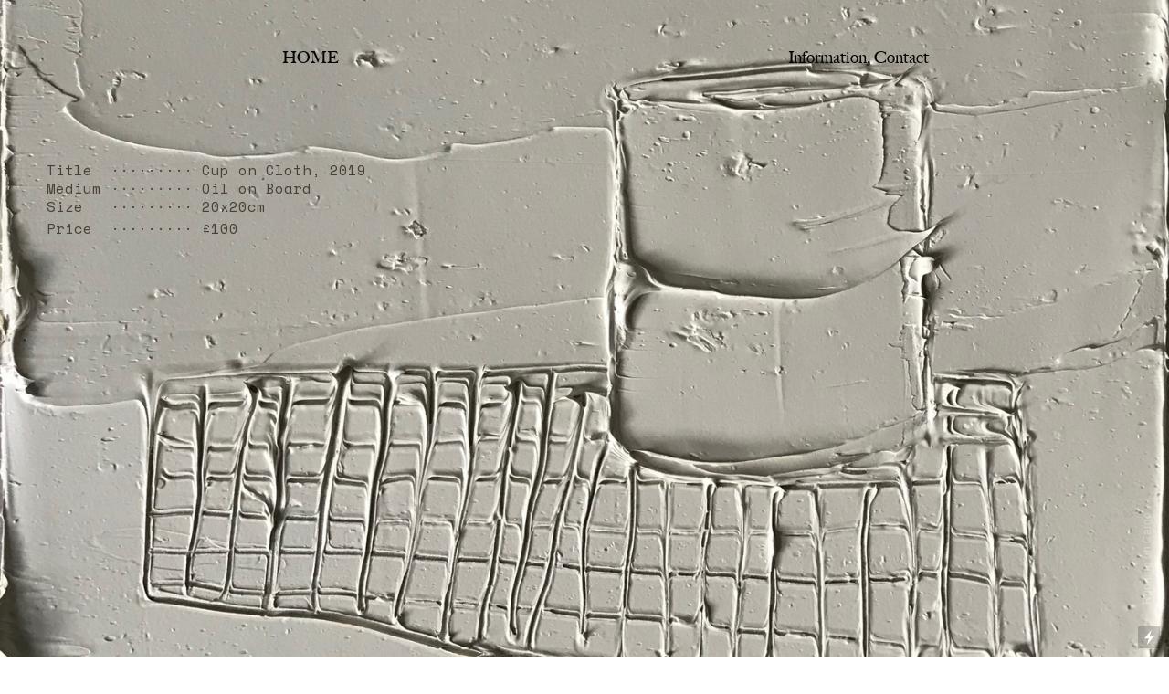

--- FILE ---
content_type: text/html; charset=UTF-8
request_url: https://www.kirsty-macleod.com/Cup-on-Cloth-2019
body_size: 25767
content:
<!DOCTYPE html>
<!-- 

        Running on cargo.site

-->
<html lang="en" data-predefined-style="true" data-css-presets="true" data-css-preset data-typography-preset>
	<head>
<script>
				var __cargo_context__ = 'live';
				var __cargo_js_ver__ = 'c=2806793921';
				var __cargo_maint__ = false;
				
				
			</script>
					<meta http-equiv="X-UA-Compatible" content="IE=edge,chrome=1">
		<meta http-equiv="Content-Type" content="text/html; charset=utf-8">
		<meta name="viewport" content="initial-scale=1.0, maximum-scale=1.0, user-scalable=no">
		
			<meta name="robots" content="index,follow">
		<title>Cup on Cloth, 2019 — Kirsty Macleod</title>
		<meta name="description" content="Title  ········· Cup on Cloth, 2019 Medium ········· Oil on Board Size   ········· 20x20cm Price  ·········...">
				<meta name="twitter:card" content="summary_large_image">
		<meta name="twitter:title" content="Cup on Cloth, 2019 — Kirsty Macleod">
		<meta name="twitter:description" content="Title  ········· Cup on Cloth, 2019 Medium ········· Oil on Board Size   ········· 20x20cm Price  ·········...">
		<meta name="twitter:image" content="https://freight.cargo.site/w/1200/i/d12af88988aac9f73a0f8b8000a2fa76352916d86d4030196e61fa2d69232afa/IMG-1210.JPG">
		<meta property="og:locale" content="en_US">
		<meta property="og:title" content="Cup on Cloth, 2019 — Kirsty Macleod">
		<meta property="og:description" content="Title  ········· Cup on Cloth, 2019 Medium ········· Oil on Board Size   ········· 20x20cm Price  ·········...">
		<meta property="og:url" content="https://www.kirsty-macleod.com/Cup-on-Cloth-2019">
		<meta property="og:image" content="https://freight.cargo.site/w/1200/i/d12af88988aac9f73a0f8b8000a2fa76352916d86d4030196e61fa2d69232afa/IMG-1210.JPG">
		<meta property="og:type" content="website">

		<link rel="preconnect" href="https://static.cargo.site" crossorigin>
		<link rel="preconnect" href="https://freight.cargo.site" crossorigin>

		<link rel="preconnect" href="https://fonts.gstatic.com" crossorigin>
				<link rel="preconnect" href="https://type.cargo.site" crossorigin>

		<!--<link rel="preload" href="https://static.cargo.site/assets/social/IconFont-Regular-0.9.3.woff2" as="font" type="font/woff" crossorigin>-->

		

		<link href="https://static.cargo.site/favicon/favicon.ico" rel="shortcut icon">
		<link href="https://www.kirsty-macleod.com/rss" rel="alternate" type="application/rss+xml" title="Kirsty Macleod feed">

		<link href="//fonts.googleapis.com/css?family=Space Mono:400,400italic,700,700italic&c=2806793921&" id="" rel="stylesheet" type="text/css" />
<link href="https://www.kirsty-macleod.com/stylesheet?c=2806793921&1649273089" id="member_stylesheet" rel="stylesheet" type="text/css" />
<style id="">@font-face{font-family:Icons;src:url(https://static.cargo.site/assets/social/IconFont-Regular-0.9.3.woff2);unicode-range:U+E000-E15C,U+F0000,U+FE0E}@font-face{font-family:Icons;src:url(https://static.cargo.site/assets/social/IconFont-Regular-0.9.3.woff2);font-weight:240;unicode-range:U+E000-E15C,U+F0000,U+FE0E}@font-face{font-family:Icons;src:url(https://static.cargo.site/assets/social/IconFont-Regular-0.9.3.woff2);unicode-range:U+E000-E15C,U+F0000,U+FE0E;font-weight:400}@font-face{font-family:Icons;src:url(https://static.cargo.site/assets/social/IconFont-Regular-0.9.3.woff2);unicode-range:U+E000-E15C,U+F0000,U+FE0E;font-weight:600}@font-face{font-family:Icons;src:url(https://static.cargo.site/assets/social/IconFont-Regular-0.9.3.woff2);unicode-range:U+E000-E15C,U+F0000,U+FE0E;font-weight:800}@font-face{font-family:Icons;src:url(https://static.cargo.site/assets/social/IconFont-Regular-0.9.3.woff2);unicode-range:U+E000-E15C,U+F0000,U+FE0E;font-style:italic}@font-face{font-family:Icons;src:url(https://static.cargo.site/assets/social/IconFont-Regular-0.9.3.woff2);unicode-range:U+E000-E15C,U+F0000,U+FE0E;font-weight:200;font-style:italic}@font-face{font-family:Icons;src:url(https://static.cargo.site/assets/social/IconFont-Regular-0.9.3.woff2);unicode-range:U+E000-E15C,U+F0000,U+FE0E;font-weight:400;font-style:italic}@font-face{font-family:Icons;src:url(https://static.cargo.site/assets/social/IconFont-Regular-0.9.3.woff2);unicode-range:U+E000-E15C,U+F0000,U+FE0E;font-weight:600;font-style:italic}@font-face{font-family:Icons;src:url(https://static.cargo.site/assets/social/IconFont-Regular-0.9.3.woff2);unicode-range:U+E000-E15C,U+F0000,U+FE0E;font-weight:800;font-style:italic}body.iconfont-loading,body.iconfont-loading *{color:transparent!important}body{-moz-osx-font-smoothing:grayscale;-webkit-font-smoothing:antialiased;-webkit-text-size-adjust:none}body.no-scroll{overflow:hidden}/*!
 * Content
 */.page{word-wrap:break-word}:focus{outline:0}.pointer-events-none{pointer-events:none}.pointer-events-auto{pointer-events:auto}.pointer-events-none .page_content .audio-player,.pointer-events-none .page_content .shop_product,.pointer-events-none .page_content a,.pointer-events-none .page_content audio,.pointer-events-none .page_content button,.pointer-events-none .page_content details,.pointer-events-none .page_content iframe,.pointer-events-none .page_content img,.pointer-events-none .page_content input,.pointer-events-none .page_content video{pointer-events:auto}.pointer-events-none .page_content *>a,.pointer-events-none .page_content>a{position:relative}s *{text-transform:inherit}#toolset{position:fixed;bottom:10px;right:10px;z-index:8}.mobile #toolset,.template_site_inframe #toolset{display:none}#toolset a{display:block;height:24px;width:24px;margin:0;padding:0;text-decoration:none;background:rgba(0,0,0,.2)}#toolset a:hover{background:rgba(0,0,0,.8)}[data-adminview] #toolset a,[data-adminview] #toolset_admin a{background:rgba(0,0,0,.04);pointer-events:none;cursor:default}#toolset_admin a:active{background:rgba(0,0,0,.7)}#toolset_admin a svg>*{transform:scale(1.1) translate(0,-.5px);transform-origin:50% 50%}#toolset_admin a svg{pointer-events:none;width:100%!important;height:auto!important}#following-container{overflow:auto;-webkit-overflow-scrolling:touch}#following-container iframe{height:100%;width:100%;position:absolute;top:0;left:0;right:0;bottom:0}:root{--following-width:-400px;--following-animation-duration:450ms}@keyframes following-open{0%{transform:translateX(0)}100%{transform:translateX(var(--following-width))}}@keyframes following-open-inverse{0%{transform:translateX(0)}100%{transform:translateX(calc(-1 * var(--following-width)))}}@keyframes following-close{0%{transform:translateX(var(--following-width))}100%{transform:translateX(0)}}@keyframes following-close-inverse{0%{transform:translateX(calc(-1 * var(--following-width)))}100%{transform:translateX(0)}}body.animate-left{animation:following-open var(--following-animation-duration);animation-fill-mode:both;animation-timing-function:cubic-bezier(.24,1,.29,1)}#following-container.animate-left{animation:following-close-inverse var(--following-animation-duration);animation-fill-mode:both;animation-timing-function:cubic-bezier(.24,1,.29,1)}#following-container.animate-left #following-frame{animation:following-close var(--following-animation-duration);animation-fill-mode:both;animation-timing-function:cubic-bezier(.24,1,.29,1)}body.animate-right{animation:following-close var(--following-animation-duration);animation-fill-mode:both;animation-timing-function:cubic-bezier(.24,1,.29,1)}#following-container.animate-right{animation:following-open-inverse var(--following-animation-duration);animation-fill-mode:both;animation-timing-function:cubic-bezier(.24,1,.29,1)}#following-container.animate-right #following-frame{animation:following-open var(--following-animation-duration);animation-fill-mode:both;animation-timing-function:cubic-bezier(.24,1,.29,1)}.slick-slider{position:relative;display:block;-moz-box-sizing:border-box;box-sizing:border-box;-webkit-user-select:none;-moz-user-select:none;-ms-user-select:none;user-select:none;-webkit-touch-callout:none;-khtml-user-select:none;-ms-touch-action:pan-y;touch-action:pan-y;-webkit-tap-highlight-color:transparent}.slick-list{position:relative;display:block;overflow:hidden;margin:0;padding:0}.slick-list:focus{outline:0}.slick-list.dragging{cursor:pointer;cursor:hand}.slick-slider .slick-list,.slick-slider .slick-track{transform:translate3d(0,0,0);will-change:transform}.slick-track{position:relative;top:0;left:0;display:block}.slick-track:after,.slick-track:before{display:table;content:'';width:1px;height:1px;margin-top:-1px;margin-left:-1px}.slick-track:after{clear:both}.slick-loading .slick-track{visibility:hidden}.slick-slide{display:none;float:left;height:100%;min-height:1px}[dir=rtl] .slick-slide{float:right}.content .slick-slide img{display:inline-block}.content .slick-slide img:not(.image-zoom){cursor:pointer}.content .scrub .slick-list,.content .scrub .slick-slide img:not(.image-zoom){cursor:ew-resize}body.slideshow-scrub-dragging *{cursor:ew-resize!important}.content .slick-slide img:not([src]),.content .slick-slide img[src='']{width:100%;height:auto}.slick-slide.slick-loading img{display:none}.slick-slide.dragging img{pointer-events:none}.slick-initialized .slick-slide{display:block}.slick-loading .slick-slide{visibility:hidden}.slick-vertical .slick-slide{display:block;height:auto;border:1px solid transparent}.slick-arrow.slick-hidden{display:none}.slick-arrow{position:absolute;z-index:9;width:0;top:0;height:100%;cursor:pointer;will-change:opacity;-webkit-transition:opacity 333ms cubic-bezier(.4,0,.22,1);transition:opacity 333ms cubic-bezier(.4,0,.22,1)}.slick-arrow.hidden{opacity:0}.slick-arrow svg{position:absolute;width:36px;height:36px;top:0;left:0;right:0;bottom:0;margin:auto;transform:translate(.25px,.25px)}.slick-arrow svg.right-arrow{transform:translate(.25px,.25px) scaleX(-1)}.slick-arrow svg:active{opacity:.75}.slick-arrow svg .arrow-shape{fill:none!important;stroke:#fff;stroke-linecap:square}.slick-arrow svg .arrow-outline{fill:none!important;stroke-width:2.5px;stroke:rgba(0,0,0,.6);stroke-linecap:square}.slick-arrow.slick-next{right:0;text-align:right}.slick-next svg,.wallpaper-navigation .slick-next svg{margin-right:10px}.mobile .slick-next svg{margin-right:10px}.slick-arrow.slick-prev{text-align:left}.slick-prev svg,.wallpaper-navigation .slick-prev svg{margin-left:10px}.mobile .slick-prev svg{margin-left:10px}.loading_animation{display:none;vertical-align:middle;z-index:15;line-height:0;pointer-events:none;border-radius:100%}.loading_animation.hidden{display:none}.loading_animation.pulsing{opacity:0;display:inline-block;animation-delay:.1s;-webkit-animation-delay:.1s;-moz-animation-delay:.1s;animation-duration:12s;animation-iteration-count:infinite;animation:fade-pulse-in .5s ease-in-out;-moz-animation:fade-pulse-in .5s ease-in-out;-webkit-animation:fade-pulse-in .5s ease-in-out;-webkit-animation-fill-mode:forwards;-moz-animation-fill-mode:forwards;animation-fill-mode:forwards}.loading_animation.pulsing.no-delay{animation-delay:0s;-webkit-animation-delay:0s;-moz-animation-delay:0s}.loading_animation div{border-radius:100%}.loading_animation div svg{max-width:100%;height:auto}.loading_animation div,.loading_animation div svg{width:20px;height:20px}.loading_animation.full-width svg{width:100%;height:auto}.loading_animation.full-width.big svg{width:100px;height:100px}.loading_animation div svg>*{fill:#ccc}.loading_animation div{-webkit-animation:spin-loading 12s ease-out;-webkit-animation-iteration-count:infinite;-moz-animation:spin-loading 12s ease-out;-moz-animation-iteration-count:infinite;animation:spin-loading 12s ease-out;animation-iteration-count:infinite}.loading_animation.hidden{display:none}[data-backdrop] .loading_animation{position:absolute;top:15px;left:15px;z-index:99}.loading_animation.position-absolute.middle{top:calc(50% - 10px);left:calc(50% - 10px)}.loading_animation.position-absolute.topleft{top:0;left:0}.loading_animation.position-absolute.middleright{top:calc(50% - 10px);right:1rem}.loading_animation.position-absolute.middleleft{top:calc(50% - 10px);left:1rem}.loading_animation.gray div svg>*{fill:#999}.loading_animation.gray-dark div svg>*{fill:#666}.loading_animation.gray-darker div svg>*{fill:#555}.loading_animation.gray-light div svg>*{fill:#ccc}.loading_animation.white div svg>*{fill:rgba(255,255,255,.85)}.loading_animation.blue div svg>*{fill:#698fff}.loading_animation.inline{display:inline-block;margin-bottom:.5ex}.loading_animation.inline.left{margin-right:.5ex}@-webkit-keyframes fade-pulse-in{0%{opacity:0}50%{opacity:.5}100%{opacity:1}}@-moz-keyframes fade-pulse-in{0%{opacity:0}50%{opacity:.5}100%{opacity:1}}@keyframes fade-pulse-in{0%{opacity:0}50%{opacity:.5}100%{opacity:1}}@-webkit-keyframes pulsate{0%{opacity:1}50%{opacity:0}100%{opacity:1}}@-moz-keyframes pulsate{0%{opacity:1}50%{opacity:0}100%{opacity:1}}@keyframes pulsate{0%{opacity:1}50%{opacity:0}100%{opacity:1}}@-webkit-keyframes spin-loading{0%{transform:rotate(0)}9%{transform:rotate(1050deg)}18%{transform:rotate(-1090deg)}20%{transform:rotate(-1080deg)}23%{transform:rotate(-1080deg)}28%{transform:rotate(-1095deg)}29%{transform:rotate(-1065deg)}34%{transform:rotate(-1080deg)}35%{transform:rotate(-1050deg)}40%{transform:rotate(-1065deg)}41%{transform:rotate(-1035deg)}44%{transform:rotate(-1035deg)}47%{transform:rotate(-2160deg)}50%{transform:rotate(-2160deg)}56%{transform:rotate(45deg)}60%{transform:rotate(45deg)}80%{transform:rotate(6120deg)}100%{transform:rotate(0)}}@keyframes spin-loading{0%{transform:rotate(0)}9%{transform:rotate(1050deg)}18%{transform:rotate(-1090deg)}20%{transform:rotate(-1080deg)}23%{transform:rotate(-1080deg)}28%{transform:rotate(-1095deg)}29%{transform:rotate(-1065deg)}34%{transform:rotate(-1080deg)}35%{transform:rotate(-1050deg)}40%{transform:rotate(-1065deg)}41%{transform:rotate(-1035deg)}44%{transform:rotate(-1035deg)}47%{transform:rotate(-2160deg)}50%{transform:rotate(-2160deg)}56%{transform:rotate(45deg)}60%{transform:rotate(45deg)}80%{transform:rotate(6120deg)}100%{transform:rotate(0)}}[grid-row]{align-items:flex-start;box-sizing:border-box;display:-webkit-box;display:-webkit-flex;display:-ms-flexbox;display:flex;-webkit-flex-wrap:wrap;-ms-flex-wrap:wrap;flex-wrap:wrap}[grid-col]{box-sizing:border-box}[grid-row] [grid-col].empty:after{content:"\0000A0";cursor:text}body.mobile[data-adminview=content-editproject] [grid-row] [grid-col].empty:after{display:none}[grid-col=auto]{-webkit-box-flex:1;-webkit-flex:1;-ms-flex:1;flex:1}[grid-col=x12]{width:100%}[grid-col=x11]{width:50%}[grid-col=x10]{width:33.33%}[grid-col=x9]{width:25%}[grid-col=x8]{width:20%}[grid-col=x7]{width:16.666666667%}[grid-col=x6]{width:14.285714286%}[grid-col=x5]{width:12.5%}[grid-col=x4]{width:11.111111111%}[grid-col=x3]{width:10%}[grid-col=x2]{width:9.090909091%}[grid-col=x1]{width:8.333333333%}[grid-col="1"]{width:8.33333%}[grid-col="2"]{width:16.66667%}[grid-col="3"]{width:25%}[grid-col="4"]{width:33.33333%}[grid-col="5"]{width:41.66667%}[grid-col="6"]{width:50%}[grid-col="7"]{width:58.33333%}[grid-col="8"]{width:66.66667%}[grid-col="9"]{width:75%}[grid-col="10"]{width:83.33333%}[grid-col="11"]{width:91.66667%}[grid-col="12"]{width:100%}body.mobile [grid-responsive] [grid-col]{width:100%;-webkit-box-flex:none;-webkit-flex:none;-ms-flex:none;flex:none}[data-ce-host=true][contenteditable=true] [grid-pad]{pointer-events:none}[data-ce-host=true][contenteditable=true] [grid-pad]>*{pointer-events:auto}[grid-pad="0"]{padding:0}[grid-pad="0.25"]{padding:.125rem}[grid-pad="0.5"]{padding:.25rem}[grid-pad="0.75"]{padding:.375rem}[grid-pad="1"]{padding:.5rem}[grid-pad="1.25"]{padding:.625rem}[grid-pad="1.5"]{padding:.75rem}[grid-pad="1.75"]{padding:.875rem}[grid-pad="2"]{padding:1rem}[grid-pad="2.5"]{padding:1.25rem}[grid-pad="3"]{padding:1.5rem}[grid-pad="3.5"]{padding:1.75rem}[grid-pad="4"]{padding:2rem}[grid-pad="5"]{padding:2.5rem}[grid-pad="6"]{padding:3rem}[grid-pad="7"]{padding:3.5rem}[grid-pad="8"]{padding:4rem}[grid-pad="9"]{padding:4.5rem}[grid-pad="10"]{padding:5rem}[grid-gutter="0"]{margin:0}[grid-gutter="0.5"]{margin:-.25rem}[grid-gutter="1"]{margin:-.5rem}[grid-gutter="1.5"]{margin:-.75rem}[grid-gutter="2"]{margin:-1rem}[grid-gutter="2.5"]{margin:-1.25rem}[grid-gutter="3"]{margin:-1.5rem}[grid-gutter="3.5"]{margin:-1.75rem}[grid-gutter="4"]{margin:-2rem}[grid-gutter="5"]{margin:-2.5rem}[grid-gutter="6"]{margin:-3rem}[grid-gutter="7"]{margin:-3.5rem}[grid-gutter="8"]{margin:-4rem}[grid-gutter="10"]{margin:-5rem}[grid-gutter="12"]{margin:-6rem}[grid-gutter="14"]{margin:-7rem}[grid-gutter="16"]{margin:-8rem}[grid-gutter="18"]{margin:-9rem}[grid-gutter="20"]{margin:-10rem}small{max-width:100%;text-decoration:inherit}img:not([src]),img[src='']{outline:1px solid rgba(177,177,177,.4);outline-offset:-1px;content:url([data-uri])}img.image-zoom{cursor:-webkit-zoom-in;cursor:-moz-zoom-in;cursor:zoom-in}#imprimatur{color:#333;font-size:10px;font-family:-apple-system,BlinkMacSystemFont,"Segoe UI",Roboto,Oxygen,Ubuntu,Cantarell,"Open Sans","Helvetica Neue",sans-serif,"Sans Serif",Icons;/*!System*/position:fixed;opacity:.3;right:-28px;bottom:160px;transform:rotate(270deg);-ms-transform:rotate(270deg);-webkit-transform:rotate(270deg);z-index:8;text-transform:uppercase;color:#999;opacity:.5;padding-bottom:2px;text-decoration:none}.mobile #imprimatur{display:none}bodycopy cargo-link a{font-family:-apple-system,BlinkMacSystemFont,"Segoe UI",Roboto,Oxygen,Ubuntu,Cantarell,"Open Sans","Helvetica Neue",sans-serif,"Sans Serif",Icons;/*!System*/font-size:12px;font-style:normal;font-weight:400;transform:rotate(270deg);text-decoration:none;position:fixed!important;right:-27px;bottom:100px;text-decoration:none;letter-spacing:normal;background:0 0;border:0;border-bottom:0;outline:0}/*! PhotoSwipe Default UI CSS by Dmitry Semenov | photoswipe.com | MIT license */.pswp--has_mouse .pswp__button--arrow--left,.pswp--has_mouse .pswp__button--arrow--right,.pswp__ui{visibility:visible}.pswp--minimal--dark .pswp__top-bar,.pswp__button{background:0 0}.pswp,.pswp__bg,.pswp__container,.pswp__img--placeholder,.pswp__zoom-wrap,.quick-view-navigation{-webkit-backface-visibility:hidden}.pswp__button{cursor:pointer;opacity:1;-webkit-appearance:none;transition:opacity .2s;-webkit-box-shadow:none;box-shadow:none}.pswp__button-close>svg{top:10px;right:10px;margin-left:auto}.pswp--touch .quick-view-navigation{display:none}.pswp__ui{-webkit-font-smoothing:auto;opacity:1;z-index:1550}.quick-view-navigation{will-change:opacity;-webkit-transition:opacity 333ms cubic-bezier(.4,0,.22,1);transition:opacity 333ms cubic-bezier(.4,0,.22,1)}.quick-view-navigation .pswp__group .pswp__button{pointer-events:auto}.pswp__button>svg{position:absolute;width:36px;height:36px}.quick-view-navigation .pswp__group:active svg{opacity:.75}.pswp__button svg .shape-shape{fill:#fff}.pswp__button svg .shape-outline{fill:#000}.pswp__button-prev>svg{top:0;bottom:0;left:10px;margin:auto}.pswp__button-next>svg{top:0;bottom:0;right:10px;margin:auto}.quick-view-navigation .pswp__group .pswp__button-prev{position:absolute;left:0;top:0;width:0;height:100%}.quick-view-navigation .pswp__group .pswp__button-next{position:absolute;right:0;top:0;width:0;height:100%}.quick-view-navigation .close-button,.quick-view-navigation .left-arrow,.quick-view-navigation .right-arrow{transform:translate(.25px,.25px)}.quick-view-navigation .right-arrow{transform:translate(.25px,.25px) scaleX(-1)}.pswp__button svg .shape-outline{fill:transparent!important;stroke:#000;stroke-width:2.5px;stroke-linecap:square}.pswp__button svg .shape-shape{fill:transparent!important;stroke:#fff;stroke-width:1.5px;stroke-linecap:square}.pswp__bg,.pswp__scroll-wrap,.pswp__zoom-wrap{width:100%;position:absolute}.quick-view-navigation .pswp__group .pswp__button-close{margin:0}.pswp__container,.pswp__item,.pswp__zoom-wrap{right:0;bottom:0;top:0;position:absolute;left:0}.pswp__ui--hidden .pswp__button{opacity:.001}.pswp__ui--hidden .pswp__button,.pswp__ui--hidden .pswp__button *{pointer-events:none}.pswp .pswp__ui.pswp__ui--displaynone{display:none}.pswp__element--disabled{display:none!important}/*! PhotoSwipe main CSS by Dmitry Semenov | photoswipe.com | MIT license */.pswp{position:fixed;display:none;height:100%;width:100%;top:0;left:0;right:0;bottom:0;margin:auto;-ms-touch-action:none;touch-action:none;z-index:9999999;-webkit-text-size-adjust:100%;line-height:initial;letter-spacing:initial;outline:0}.pswp img{max-width:none}.pswp--zoom-disabled .pswp__img{cursor:default!important}.pswp--animate_opacity{opacity:.001;will-change:opacity;-webkit-transition:opacity 333ms cubic-bezier(.4,0,.22,1);transition:opacity 333ms cubic-bezier(.4,0,.22,1)}.pswp--open{display:block}.pswp--zoom-allowed .pswp__img{cursor:-webkit-zoom-in;cursor:-moz-zoom-in;cursor:zoom-in}.pswp--zoomed-in .pswp__img{cursor:-webkit-grab;cursor:-moz-grab;cursor:grab}.pswp--dragging .pswp__img{cursor:-webkit-grabbing;cursor:-moz-grabbing;cursor:grabbing}.pswp__bg{left:0;top:0;height:100%;opacity:0;transform:translateZ(0);will-change:opacity}.pswp__scroll-wrap{left:0;top:0;height:100%}.pswp__container,.pswp__zoom-wrap{-ms-touch-action:none;touch-action:none}.pswp__container,.pswp__img{-webkit-user-select:none;-moz-user-select:none;-ms-user-select:none;user-select:none;-webkit-tap-highlight-color:transparent;-webkit-touch-callout:none}.pswp__zoom-wrap{-webkit-transform-origin:left top;-ms-transform-origin:left top;transform-origin:left top;-webkit-transition:-webkit-transform 222ms cubic-bezier(.4,0,.22,1);transition:transform 222ms cubic-bezier(.4,0,.22,1)}.pswp__bg{-webkit-transition:opacity 222ms cubic-bezier(.4,0,.22,1);transition:opacity 222ms cubic-bezier(.4,0,.22,1)}.pswp--animated-in .pswp__bg,.pswp--animated-in .pswp__zoom-wrap{-webkit-transition:none;transition:none}.pswp--hide-overflow .pswp__scroll-wrap,.pswp--hide-overflow.pswp{overflow:hidden}.pswp__img{position:absolute;width:auto;height:auto;top:0;left:0}.pswp__img--placeholder--blank{background:#222}.pswp--ie .pswp__img{width:100%!important;height:auto!important;left:0;top:0}.pswp__ui--idle{opacity:0}.pswp__error-msg{position:absolute;left:0;top:50%;width:100%;text-align:center;font-size:14px;line-height:16px;margin-top:-8px;color:#ccc}.pswp__error-msg a{color:#ccc;text-decoration:underline}.pswp__error-msg{font-family:-apple-system,BlinkMacSystemFont,"Segoe UI",Roboto,Oxygen,Ubuntu,Cantarell,"Open Sans","Helvetica Neue",sans-serif}.quick-view.mouse-down .iframe-item{pointer-events:none!important}.quick-view-caption-positioner{pointer-events:none;width:100%;height:100%}.quick-view-caption-wrapper{margin:auto;position:absolute;bottom:0;left:0;right:0}.quick-view-horizontal-align-left .quick-view-caption-wrapper{margin-left:0}.quick-view-horizontal-align-right .quick-view-caption-wrapper{margin-right:0}[data-quick-view-caption]{transition:.1s opacity ease-in-out;position:absolute;bottom:0;left:0;right:0}.quick-view-horizontal-align-left [data-quick-view-caption]{text-align:left}.quick-view-horizontal-align-right [data-quick-view-caption]{text-align:right}.quick-view-caption{transition:.1s opacity ease-in-out}.quick-view-caption>*{display:inline-block}.quick-view-caption *{pointer-events:auto}.quick-view-caption.hidden{opacity:0}.shop_product .dropdown_wrapper{flex:0 0 100%;position:relative}.shop_product select{appearance:none;-moz-appearance:none;-webkit-appearance:none;outline:0;-webkit-font-smoothing:antialiased;-moz-osx-font-smoothing:grayscale;cursor:pointer;border-radius:0;white-space:nowrap;overflow:hidden!important;text-overflow:ellipsis}.shop_product select.dropdown::-ms-expand{display:none}.shop_product a{cursor:pointer;border-bottom:none;text-decoration:none}.shop_product a.out-of-stock{pointer-events:none}body.audio-player-dragging *{cursor:ew-resize!important}.audio-player{display:inline-flex;flex:1 0 calc(100% - 2px);width:calc(100% - 2px)}.audio-player .button{height:100%;flex:0 0 3.3rem;display:flex}.audio-player .separator{left:3.3rem;height:100%}.audio-player .buffer{width:0%;height:100%;transition:left .3s linear,width .3s linear}.audio-player.seeking .buffer{transition:left 0s,width 0s}.audio-player.seeking{user-select:none;-webkit-user-select:none;cursor:ew-resize}.audio-player.seeking *{user-select:none;-webkit-user-select:none;cursor:ew-resize}.audio-player .bar{overflow:hidden;display:flex;justify-content:space-between;align-content:center;flex-grow:1}.audio-player .progress{width:0%;height:100%;transition:width .3s linear}.audio-player.seeking .progress{transition:width 0s}.audio-player .pause,.audio-player .play{cursor:pointer;height:100%}.audio-player .note-icon{margin:auto 0;order:2;flex:0 1 auto}.audio-player .title{white-space:nowrap;overflow:hidden;text-overflow:ellipsis;pointer-events:none;user-select:none;padding:.5rem 0 .5rem 1rem;margin:auto auto auto 0;flex:0 3 auto;min-width:0;width:100%}.audio-player .total-time{flex:0 1 auto;margin:auto 0}.audio-player .current-time,.audio-player .play-text{flex:0 1 auto;margin:auto 0}.audio-player .stream-anim{user-select:none;margin:auto auto auto 0}.audio-player .stream-anim span{display:inline-block}.audio-player .buffer,.audio-player .current-time,.audio-player .note-svg,.audio-player .play-text,.audio-player .separator,.audio-player .total-time{user-select:none;pointer-events:none}.audio-player .buffer,.audio-player .play-text,.audio-player .progress{position:absolute}.audio-player,.audio-player .bar,.audio-player .button,.audio-player .current-time,.audio-player .note-icon,.audio-player .pause,.audio-player .play,.audio-player .total-time{position:relative}body.mobile .audio-player,body.mobile .audio-player *{-webkit-touch-callout:none}#standalone-admin-frame{border:0;width:400px;position:absolute;right:0;top:0;height:100vh;z-index:99}body[standalone-admin=true] #standalone-admin-frame{transform:translate(0,0)}body[standalone-admin=true] .main_container{width:calc(100% - 400px)}body[standalone-admin=false] #standalone-admin-frame{transform:translate(100%,0)}body[standalone-admin=false] .main_container{width:100%}.toggle_standaloneAdmin{position:fixed;top:0;right:400px;height:40px;width:40px;z-index:999;cursor:pointer;background-color:rgba(0,0,0,.4)}.toggle_standaloneAdmin:active{opacity:.7}body[standalone-admin=false] .toggle_standaloneAdmin{right:0}.toggle_standaloneAdmin *{color:#fff;fill:#fff}.toggle_standaloneAdmin svg{padding:6px;width:100%;height:100%;opacity:.85}body[standalone-admin=false] .toggle_standaloneAdmin #close,body[standalone-admin=true] .toggle_standaloneAdmin #backdropsettings{display:none}.toggle_standaloneAdmin>div{width:100%;height:100%}#admin_toggle_button{position:fixed;top:50%;transform:translate(0,-50%);right:400px;height:36px;width:12px;z-index:999;cursor:pointer;background-color:rgba(0,0,0,.09);padding-left:2px;margin-right:5px}#admin_toggle_button .bar{content:'';background:rgba(0,0,0,.09);position:fixed;width:5px;bottom:0;top:0;z-index:10}#admin_toggle_button:active{background:rgba(0,0,0,.065)}#admin_toggle_button *{color:#fff;fill:#fff}#admin_toggle_button svg{padding:0;width:16px;height:36px;margin-left:1px;opacity:1}#admin_toggle_button svg *{fill:#fff;opacity:1}#admin_toggle_button[data-state=closed] .toggle_admin_close{display:none}#admin_toggle_button[data-state=closed],#admin_toggle_button[data-state=closed] .toggle_admin_open{width:20px;cursor:pointer;margin:0}#admin_toggle_button[data-state=closed] svg{margin-left:2px}#admin_toggle_button[data-state=open] .toggle_admin_open{display:none}select,select *{text-rendering:auto!important}b b{font-weight:inherit}*{-webkit-box-sizing:border-box;-moz-box-sizing:border-box;box-sizing:border-box}customhtml>*{position:relative;z-index:10}body,html{min-height:100vh;margin:0;padding:0}html{touch-action:manipulation;position:relative;background-color:#fff}.main_container{min-height:100vh;width:100%;overflow:hidden}.container{display:-webkit-box;display:-webkit-flex;display:-moz-box;display:-ms-flexbox;display:flex;-webkit-flex-wrap:wrap;-moz-flex-wrap:wrap;-ms-flex-wrap:wrap;flex-wrap:wrap;max-width:100%;width:100%;overflow:visible}.container{align-items:flex-start;-webkit-align-items:flex-start}.page{z-index:2}.page ul li>text-limit{display:block}.content,.content_container,.pinned{-webkit-flex:1 0 auto;-moz-flex:1 0 auto;-ms-flex:1 0 auto;flex:1 0 auto;max-width:100%}.content_container{width:100%}.content_container.full_height{min-height:100vh}.page_background{position:absolute;top:0;left:0;width:100%;height:100%}.page_container{position:relative;overflow:visible;width:100%}.backdrop{position:absolute;top:0;z-index:1;width:100%;height:100%;max-height:100vh}.backdrop>div{position:absolute;top:0;left:0;width:100%;height:100%;-webkit-backface-visibility:hidden;backface-visibility:hidden;transform:translate3d(0,0,0);contain:strict}[data-backdrop].backdrop>div[data-overflowing]{max-height:100vh;position:absolute;top:0;left:0}body.mobile [split-responsive]{display:flex;flex-direction:column}body.mobile [split-responsive] .container{width:100%;order:2}body.mobile [split-responsive] .backdrop{position:relative;height:50vh;width:100%;order:1}body.mobile [split-responsive] [data-auxiliary].backdrop{position:absolute;height:50vh;width:100%;order:1}.page{position:relative;z-index:2}img[data-align=left]{float:left}img[data-align=right]{float:right}[data-rotation]{transform-origin:center center}.content .page_content:not([contenteditable=true]) [data-draggable]{pointer-events:auto!important;backface-visibility:hidden}.preserve-3d{-moz-transform-style:preserve-3d;transform-style:preserve-3d}.content .page_content:not([contenteditable=true]) [data-draggable] iframe{pointer-events:none!important}.dragging-active iframe{pointer-events:none!important}.content .page_content:not([contenteditable=true]) [data-draggable]:active{opacity:1}.content .scroll-transition-fade{transition:transform 1s ease-in-out,opacity .8s ease-in-out}.content .scroll-transition-fade.below-viewport{opacity:0;transform:translateY(40px)}.mobile.full_width .page_container:not([split-layout]) .container_width{width:100%}[data-view=pinned_bottom] .bottom_pin_invisibility{visibility:hidden}.pinned{position:relative;width:100%}.pinned .page_container.accommodate:not(.fixed):not(.overlay){z-index:2}.pinned .page_container.overlay{position:absolute;z-index:4}.pinned .page_container.overlay.fixed{position:fixed}.pinned .page_container.overlay.fixed .page{max-height:100vh;-webkit-overflow-scrolling:touch}.pinned .page_container.overlay.fixed .page.allow-scroll{overflow-y:auto;overflow-x:hidden}.pinned .page_container.overlay.fixed .page.allow-scroll{align-items:flex-start;-webkit-align-items:flex-start}.pinned .page_container .page.allow-scroll::-webkit-scrollbar{width:0;background:0 0;display:none}.pinned.pinned_top .page_container.overlay{left:0;top:0}.pinned.pinned_bottom .page_container.overlay{left:0;bottom:0}div[data-container=set]:empty{margin-top:1px}.thumbnails{position:relative;z-index:1}[thumbnails=grid]{align-items:baseline}[thumbnails=justify] .thumbnail{box-sizing:content-box}[thumbnails][data-padding-zero] .thumbnail{margin-bottom:-1px}[thumbnails=montessori] .thumbnail{pointer-events:auto;position:absolute}[thumbnails] .thumbnail>a{display:block;text-decoration:none}[thumbnails=montessori]{height:0}[thumbnails][data-resizing],[thumbnails][data-resizing] *{cursor:nwse-resize}[thumbnails] .thumbnail .resize-handle{cursor:nwse-resize;width:26px;height:26px;padding:5px;position:absolute;opacity:.75;right:-1px;bottom:-1px;z-index:100}[thumbnails][data-resizing] .resize-handle{display:none}[thumbnails] .thumbnail .resize-handle svg{position:absolute;top:0;left:0}[thumbnails] .thumbnail .resize-handle:hover{opacity:1}[data-can-move].thumbnail .resize-handle svg .resize_path_outline{fill:#fff}[data-can-move].thumbnail .resize-handle svg .resize_path{fill:#000}[thumbnails=montessori] .thumbnail_sizer{height:0;width:100%;position:relative;padding-bottom:100%;pointer-events:none}[thumbnails] .thumbnail img{display:block;min-height:3px;margin-bottom:0}[thumbnails] .thumbnail img:not([src]),img[src=""]{margin:0!important;width:100%;min-height:3px;height:100%!important;position:absolute}[aspect-ratio="1x1"].thumb_image{height:0;padding-bottom:100%;overflow:hidden}[aspect-ratio="4x3"].thumb_image{height:0;padding-bottom:75%;overflow:hidden}[aspect-ratio="16x9"].thumb_image{height:0;padding-bottom:56.25%;overflow:hidden}[thumbnails] .thumb_image{width:100%;position:relative}[thumbnails][thumbnail-vertical-align=top]{align-items:flex-start}[thumbnails][thumbnail-vertical-align=middle]{align-items:center}[thumbnails][thumbnail-vertical-align=bottom]{align-items:baseline}[thumbnails][thumbnail-horizontal-align=left]{justify-content:flex-start}[thumbnails][thumbnail-horizontal-align=middle]{justify-content:center}[thumbnails][thumbnail-horizontal-align=right]{justify-content:flex-end}.thumb_image.default_image>svg{position:absolute;top:0;left:0;bottom:0;right:0;width:100%;height:100%}.thumb_image.default_image{outline:1px solid #ccc;outline-offset:-1px;position:relative}.mobile.full_width [data-view=Thumbnail] .thumbnails_width{width:100%}.content [data-draggable] a:active,.content [data-draggable] img:active{opacity:initial}.content .draggable-dragging{opacity:initial}[data-draggable].draggable_visible{visibility:visible}[data-draggable].draggable_hidden{visibility:hidden}.gallery_card [data-draggable],.marquee [data-draggable]{visibility:inherit}[data-draggable]{visibility:visible;background-color:rgba(0,0,0,.003)}#site_menu_panel_container .image-gallery:not(.initialized){height:0;padding-bottom:100%;min-height:initial}.image-gallery:not(.initialized){min-height:100vh;visibility:hidden;width:100%}.image-gallery .gallery_card img{display:block;width:100%;height:auto}.image-gallery .gallery_card{transform-origin:center}.image-gallery .gallery_card.dragging{opacity:.1;transform:initial!important}.image-gallery:not([image-gallery=slideshow]) .gallery_card iframe:only-child,.image-gallery:not([image-gallery=slideshow]) .gallery_card video:only-child{width:100%;height:100%;top:0;left:0;position:absolute}.image-gallery[image-gallery=slideshow] .gallery_card video[muted][autoplay]:not([controls]),.image-gallery[image-gallery=slideshow] .gallery_card video[muted][data-autoplay]:not([controls]){pointer-events:none}.image-gallery [image-gallery-pad="0"] video:only-child{object-fit:cover;height:calc(100% + 1px)}div.image-gallery>a,div.image-gallery>iframe,div.image-gallery>img,div.image-gallery>video{display:none}[image-gallery-row]{align-items:flex-start;box-sizing:border-box;display:-webkit-box;display:-webkit-flex;display:-ms-flexbox;display:flex;-webkit-flex-wrap:wrap;-ms-flex-wrap:wrap;flex-wrap:wrap}.image-gallery .gallery_card_image{width:100%;position:relative}[data-predefined-style=true] .image-gallery a.gallery_card{display:block;border:none}[image-gallery-col]{box-sizing:border-box}[image-gallery-col=x12]{width:100%}[image-gallery-col=x11]{width:50%}[image-gallery-col=x10]{width:33.33%}[image-gallery-col=x9]{width:25%}[image-gallery-col=x8]{width:20%}[image-gallery-col=x7]{width:16.666666667%}[image-gallery-col=x6]{width:14.285714286%}[image-gallery-col=x5]{width:12.5%}[image-gallery-col=x4]{width:11.111111111%}[image-gallery-col=x3]{width:10%}[image-gallery-col=x2]{width:9.090909091%}[image-gallery-col=x1]{width:8.333333333%}.content .page_content [image-gallery-pad].image-gallery{pointer-events:none}.content .page_content [image-gallery-pad].image-gallery .gallery_card_image>*,.content .page_content [image-gallery-pad].image-gallery .gallery_image_caption{pointer-events:auto}.content .page_content [image-gallery-pad="0"]{padding:0}.content .page_content [image-gallery-pad="0.25"]{padding:.125rem}.content .page_content [image-gallery-pad="0.5"]{padding:.25rem}.content .page_content [image-gallery-pad="0.75"]{padding:.375rem}.content .page_content [image-gallery-pad="1"]{padding:.5rem}.content .page_content [image-gallery-pad="1.25"]{padding:.625rem}.content .page_content [image-gallery-pad="1.5"]{padding:.75rem}.content .page_content [image-gallery-pad="1.75"]{padding:.875rem}.content .page_content [image-gallery-pad="2"]{padding:1rem}.content .page_content [image-gallery-pad="2.5"]{padding:1.25rem}.content .page_content [image-gallery-pad="3"]{padding:1.5rem}.content .page_content [image-gallery-pad="3.5"]{padding:1.75rem}.content .page_content [image-gallery-pad="4"]{padding:2rem}.content .page_content [image-gallery-pad="5"]{padding:2.5rem}.content .page_content [image-gallery-pad="6"]{padding:3rem}.content .page_content [image-gallery-pad="7"]{padding:3.5rem}.content .page_content [image-gallery-pad="8"]{padding:4rem}.content .page_content [image-gallery-pad="9"]{padding:4.5rem}.content .page_content [image-gallery-pad="10"]{padding:5rem}.content .page_content [image-gallery-gutter="0"]{margin:0}.content .page_content [image-gallery-gutter="0.5"]{margin:-.25rem}.content .page_content [image-gallery-gutter="1"]{margin:-.5rem}.content .page_content [image-gallery-gutter="1.5"]{margin:-.75rem}.content .page_content [image-gallery-gutter="2"]{margin:-1rem}.content .page_content [image-gallery-gutter="2.5"]{margin:-1.25rem}.content .page_content [image-gallery-gutter="3"]{margin:-1.5rem}.content .page_content [image-gallery-gutter="3.5"]{margin:-1.75rem}.content .page_content [image-gallery-gutter="4"]{margin:-2rem}.content .page_content [image-gallery-gutter="5"]{margin:-2.5rem}.content .page_content [image-gallery-gutter="6"]{margin:-3rem}.content .page_content [image-gallery-gutter="7"]{margin:-3.5rem}.content .page_content [image-gallery-gutter="8"]{margin:-4rem}.content .page_content [image-gallery-gutter="10"]{margin:-5rem}.content .page_content [image-gallery-gutter="12"]{margin:-6rem}.content .page_content [image-gallery-gutter="14"]{margin:-7rem}.content .page_content [image-gallery-gutter="16"]{margin:-8rem}.content .page_content [image-gallery-gutter="18"]{margin:-9rem}.content .page_content [image-gallery-gutter="20"]{margin:-10rem}[image-gallery=slideshow]:not(.initialized)>*{min-height:1px;opacity:0;min-width:100%}[image-gallery=slideshow][data-constrained-by=height] [image-gallery-vertical-align].slick-track{align-items:flex-start}[image-gallery=slideshow] img.image-zoom:active{opacity:initial}[image-gallery=slideshow].slick-initialized .gallery_card{pointer-events:none}[image-gallery=slideshow].slick-initialized .gallery_card.slick-current{pointer-events:auto}[image-gallery=slideshow] .gallery_card:not(.has_caption){line-height:0}.content .page_content [image-gallery=slideshow].image-gallery>*{pointer-events:auto}.content [image-gallery=slideshow].image-gallery.slick-initialized .gallery_card{overflow:hidden;margin:0;display:flex;flex-flow:row wrap;flex-shrink:0}.content [image-gallery=slideshow].image-gallery.slick-initialized .gallery_card.slick-current{overflow:visible}[image-gallery=slideshow] .gallery_image_caption{opacity:1;transition:opacity .3s;-webkit-transition:opacity .3s;width:100%;margin-left:auto;margin-right:auto;clear:both}[image-gallery-horizontal-align=left] .gallery_image_caption{text-align:left}[image-gallery-horizontal-align=middle] .gallery_image_caption{text-align:center}[image-gallery-horizontal-align=right] .gallery_image_caption{text-align:right}[image-gallery=slideshow][data-slideshow-in-transition] .gallery_image_caption{opacity:0;transition:opacity .3s;-webkit-transition:opacity .3s}[image-gallery=slideshow] .gallery_card_image{width:initial;margin:0;display:inline-block}[image-gallery=slideshow] .gallery_card img{margin:0;display:block}[image-gallery=slideshow][data-exploded]{align-items:flex-start;box-sizing:border-box;display:-webkit-box;display:-webkit-flex;display:-ms-flexbox;display:flex;-webkit-flex-wrap:wrap;-ms-flex-wrap:wrap;flex-wrap:wrap;justify-content:flex-start;align-content:flex-start}[image-gallery=slideshow][data-exploded] .gallery_card{padding:1rem;width:16.666%}[image-gallery=slideshow][data-exploded] .gallery_card_image{height:0;display:block;width:100%}[image-gallery=grid]{align-items:baseline}[image-gallery=grid] .gallery_card.has_caption .gallery_card_image{display:block}[image-gallery=grid] [image-gallery-pad="0"].gallery_card{margin-bottom:-1px}[image-gallery=grid] .gallery_card img{margin:0}[image-gallery=columns] .gallery_card img{margin:0}[image-gallery=justify]{align-items:flex-start}[image-gallery=justify] .gallery_card img{margin:0}[image-gallery=montessori][image-gallery-row]{display:block}[image-gallery=montessori] a.gallery_card,[image-gallery=montessori] div.gallery_card{position:absolute;pointer-events:auto}[image-gallery=montessori][data-can-move] .gallery_card,[image-gallery=montessori][data-can-move] .gallery_card .gallery_card_image,[image-gallery=montessori][data-can-move] .gallery_card .gallery_card_image>*{cursor:move}[image-gallery=montessori]{position:relative;height:0}[image-gallery=freeform] .gallery_card{position:relative}[image-gallery=freeform] [image-gallery-pad="0"].gallery_card{margin-bottom:-1px}[image-gallery-vertical-align]{display:flex;flex-flow:row wrap}[image-gallery-vertical-align].slick-track{display:flex;flex-flow:row nowrap}.image-gallery .slick-list{margin-bottom:-.3px}[image-gallery-vertical-align=top]{align-content:flex-start;align-items:flex-start}[image-gallery-vertical-align=middle]{align-items:center;align-content:center}[image-gallery-vertical-align=bottom]{align-content:flex-end;align-items:flex-end}[image-gallery-horizontal-align=left]{justify-content:flex-start}[image-gallery-horizontal-align=middle]{justify-content:center}[image-gallery-horizontal-align=right]{justify-content:flex-end}.image-gallery[data-resizing],.image-gallery[data-resizing] *{cursor:nwse-resize!important}.image-gallery .gallery_card .resize-handle,.image-gallery .gallery_card .resize-handle *{cursor:nwse-resize!important}.image-gallery .gallery_card .resize-handle{width:26px;height:26px;padding:5px;position:absolute;opacity:.75;right:-1px;bottom:-1px;z-index:10}.image-gallery[data-resizing] .resize-handle{display:none}.image-gallery .gallery_card .resize-handle svg{cursor:nwse-resize!important;position:absolute;top:0;left:0}.image-gallery .gallery_card .resize-handle:hover{opacity:1}[data-can-move].gallery_card .resize-handle svg .resize_path_outline{fill:#fff}[data-can-move].gallery_card .resize-handle svg .resize_path{fill:#000}[image-gallery=montessori] .thumbnail_sizer{height:0;width:100%;position:relative;padding-bottom:100%;pointer-events:none}#site_menu_button{display:block;text-decoration:none;pointer-events:auto;z-index:9;vertical-align:top;cursor:pointer;box-sizing:content-box;font-family:Icons}#site_menu_button.custom_icon{padding:0;line-height:0}#site_menu_button.custom_icon img{width:100%;height:auto}#site_menu_wrapper.disabled #site_menu_button{display:none}#site_menu_wrapper.mobile_only #site_menu_button{display:none}body.mobile #site_menu_wrapper.mobile_only:not(.disabled) #site_menu_button:not(.active){display:block}#site_menu_panel_container[data-type=cargo_menu] #site_menu_panel{display:block;position:fixed;top:0;right:0;bottom:0;left:0;z-index:10;cursor:default}.site_menu{pointer-events:auto;position:absolute;z-index:11;top:0;bottom:0;line-height:0;max-width:400px;min-width:300px;font-size:20px;text-align:left;background:rgba(20,20,20,.95);padding:20px 30px 90px 30px;overflow-y:auto;overflow-x:hidden;display:-webkit-box;display:-webkit-flex;display:-ms-flexbox;display:flex;-webkit-box-orient:vertical;-webkit-box-direction:normal;-webkit-flex-direction:column;-ms-flex-direction:column;flex-direction:column;-webkit-box-pack:start;-webkit-justify-content:flex-start;-ms-flex-pack:start;justify-content:flex-start}body.mobile #site_menu_wrapper .site_menu{-webkit-overflow-scrolling:touch;min-width:auto;max-width:100%;width:100%;padding:20px}#site_menu_wrapper[data-sitemenu-position=bottom-left] #site_menu,#site_menu_wrapper[data-sitemenu-position=top-left] #site_menu{left:0}#site_menu_wrapper[data-sitemenu-position=bottom-right] #site_menu,#site_menu_wrapper[data-sitemenu-position=top-right] #site_menu{right:0}#site_menu_wrapper[data-type=page] .site_menu{right:0;left:0;width:100%;padding:0;margin:0;background:0 0}.site_menu_wrapper.open .site_menu{display:block}.site_menu div{display:block}.site_menu a{text-decoration:none;display:inline-block;color:rgba(255,255,255,.75);max-width:100%;overflow:hidden;white-space:nowrap;text-overflow:ellipsis;line-height:1.4}.site_menu div a.active{color:rgba(255,255,255,.4)}.site_menu div.set-link>a{font-weight:700}.site_menu div.hidden{display:none}.site_menu .close{display:block;position:absolute;top:0;right:10px;font-size:60px;line-height:50px;font-weight:200;color:rgba(255,255,255,.4);cursor:pointer;user-select:none}#site_menu_panel_container .page_container{position:relative;overflow:hidden;background:0 0;z-index:2}#site_menu_panel_container .site_menu_page_wrapper{position:fixed;top:0;left:0;overflow-y:auto;-webkit-overflow-scrolling:touch;height:100%;width:100%;z-index:100}#site_menu_panel_container .site_menu_page_wrapper .backdrop{pointer-events:none}#site_menu_panel_container #site_menu_page_overlay{position:fixed;top:0;right:0;bottom:0;left:0;cursor:default;z-index:1}#shop_button{display:block;text-decoration:none;pointer-events:auto;z-index:9;vertical-align:top;cursor:pointer;box-sizing:content-box;font-family:Icons}#shop_button.custom_icon{padding:0;line-height:0}#shop_button.custom_icon img{width:100%;height:auto}#shop_button.disabled{display:none}.loading[data-loading]{display:none;position:fixed;bottom:8px;left:8px;z-index:100}.new_site_button_wrapper{font-size:1.8rem;font-weight:400;color:rgba(0,0,0,.85);font-family:-apple-system,BlinkMacSystemFont,'Segoe UI',Roboto,Oxygen,Ubuntu,Cantarell,'Open Sans','Helvetica Neue',sans-serif,'Sans Serif',Icons;font-style:normal;line-height:1.4;color:#fff;position:fixed;bottom:0;right:0;z-index:999}body.template_site #toolset{display:none!important}body.mobile .new_site_button{display:none}.new_site_button{display:flex;height:44px;cursor:pointer}.new_site_button .plus{width:44px;height:100%}.new_site_button .plus svg{width:100%;height:100%}.new_site_button .plus svg line{stroke:#000;stroke-width:2px}.new_site_button .plus:after,.new_site_button .plus:before{content:'';width:30px;height:2px}.new_site_button .text{background:#0fce83;display:none;padding:7.5px 15px 7.5px 15px;height:100%;font-size:20px;color:#222}.new_site_button:active{opacity:.8}.new_site_button.show_full .text{display:block}.new_site_button.show_full .plus{display:none}html:not(.admin-wrapper) .template_site #confirm_modal [data-progress] .progress-indicator:after{content:'Generating Site...';padding:7.5px 15px;right:-200px;color:#000}bodycopy svg.marker-overlay,bodycopy svg.marker-overlay *{transform-origin:0 0;-webkit-transform-origin:0 0;box-sizing:initial}bodycopy svg#svgroot{box-sizing:initial}bodycopy svg.marker-overlay{padding:inherit;position:absolute;left:0;top:0;width:100%;height:100%;min-height:1px;overflow:visible;pointer-events:none;z-index:999}bodycopy svg.marker-overlay *{pointer-events:initial}bodycopy svg.marker-overlay text{letter-spacing:initial}bodycopy svg.marker-overlay a{cursor:pointer}.marquee:not(.torn-down){overflow:hidden;width:100%;position:relative;padding-bottom:.25em;padding-top:.25em;margin-bottom:-.25em;margin-top:-.25em;contain:layout}.marquee .marquee_contents{will-change:transform;display:flex;flex-direction:column}.marquee[behavior][direction].torn-down{white-space:normal}.marquee[behavior=bounce] .marquee_contents{display:block;float:left;clear:both}.marquee[behavior=bounce] .marquee_inner{display:block}.marquee[behavior=bounce][direction=vertical] .marquee_contents{width:100%}.marquee[behavior=bounce][direction=diagonal] .marquee_inner:last-child,.marquee[behavior=bounce][direction=vertical] .marquee_inner:last-child{position:relative;visibility:hidden}.marquee[behavior=bounce][direction=horizontal],.marquee[behavior=scroll][direction=horizontal]{white-space:pre}.marquee[behavior=scroll][direction=horizontal] .marquee_contents{display:inline-flex;white-space:nowrap;min-width:100%}.marquee[behavior=scroll][direction=horizontal] .marquee_inner{min-width:100%}.marquee[behavior=scroll] .marquee_inner:first-child{will-change:transform;position:absolute;width:100%;top:0;left:0}.cycle{display:none}</style>
<script type="text/json" data-set="defaults" >{"current_offset":0,"current_page":1,"cargo_url":"kirstymacleod","is_domain":true,"is_mobile":false,"is_tablet":false,"is_phone":false,"api_path":"https:\/\/www.kirsty-macleod.com\/_api","is_editor":false,"is_template":false,"is_direct_link":true,"direct_link_pid":9624816}</script>
<script type="text/json" data-set="DisplayOptions" >{"user_id":518363,"pagination_count":24,"title_in_project":true,"disable_project_scroll":false,"learning_cargo_seen":true,"resource_url":null,"use_sets":null,"sets_are_clickable":null,"set_links_position":null,"sticky_pages":null,"total_projects":0,"slideshow_responsive":false,"slideshow_thumbnails_header":true,"layout_options":{"content_position":"left_cover","content_width":"100","content_margin":"5","main_margin":"4.9","text_alignment":"text_left","vertical_position":"vertical_top","bgcolor":"rgb(237, 237, 234)","WebFontConfig":{"System":{"families":{"-apple-system":{"variants":["n4","i4","n7","i7"]}}},"Persona":{"families":{"Big Caslon FB":{"variants":["n4","i4","n7","i7"]}}},"Google":{"families":{"Space Mono":{"variants":["400","400italic","700","700italic"]}}}},"links_orientation":"links_horizontal","viewport_size":"phone","mobile_zoom":"18","mobile_view":"desktop","mobile_padding":"-2.3","mobile_formatting":false,"width_unit":"rem","text_width":"75","is_feed":false,"limit_vertical_images":false,"mobile_images_fullwidth":false,"image_zoom":true,"mobile_images_full_width":true,"responsive_columns":"3","responsive_thumbnails_padding":"1","enable_sitemenu":false,"sitemenu_mobileonly":false,"menu_position":"top-left","sitemenu_option":"cargo_menu","Random Captures":false,"Robert Beatty":false,"Simon Alibert":false,"Andy Rementer":false,"Colleen Miner":false,"Wouter Van de Voorde":false,"Header Text":false,"About":false,"responsive_row_height":"75","Ruben Brulat":false,"advanced_padding_enabled":false,"main_margin_top":"4.9","main_margin_right":"4.9","main_margin_bottom":"4.9","main_margin_left":"4.9","mobile_pages_full_width":true,"scroll_transition":true,"image_full_zoom":false},"element_sort":{"no-group":[{"name":"Navigation","isActive":true},{"name":"Header Text","isActive":true},{"name":"Content","isActive":true},{"name":"Header Image","isActive":false}]},"site_menu_options":{"display_type":"cargo_menu","enable":false,"mobile_only":false,"position":"top-right","single_page_id":null,"icon":"\ue12f","show_homepage":true,"single_page_url":"Menu","custom_icon":false},"ecommerce_options":{"enable_ecommerce_button":false,"shop_button_position":"top-right","shop_icon":"\ue138","custom_icon":false,"shop_icon_text":"Cart &lt;(#)&gt;","icon":"","enable_geofencing":false,"enabled_countries":["AF","AX","AL","DZ","AS","AD","AO","AI","AQ","AG","AR","AM","AW","AU","AT","AZ","BS","BH","BD","BB","BY","BE","BZ","BJ","BM","BT","BO","BQ","BA","BW","BV","BR","IO","BN","BG","BF","BI","KH","CM","CA","CV","KY","CF","TD","CL","CN","CX","CC","CO","KM","CG","CD","CK","CR","CI","HR","CU","CW","CY","CZ","DK","DJ","DM","DO","EC","EG","SV","GQ","ER","EE","ET","FK","FO","FJ","FI","FR","GF","PF","TF","GA","GM","GE","DE","GH","GI","GR","GL","GD","GP","GU","GT","GG","GN","GW","GY","HT","HM","VA","HN","HK","HU","IS","IN","ID","IR","IQ","IE","IM","IL","IT","JM","JP","JE","JO","KZ","KE","KI","KP","KR","KW","KG","LA","LV","LB","LS","LR","LY","LI","LT","LU","MO","MK","MG","MW","MY","MV","ML","MT","MH","MQ","MR","MU","YT","MX","FM","MD","MC","MN","ME","MS","MA","MZ","MM","NA","NR","NP","NL","NC","NZ","NI","NE","NG","NU","NF","MP","NO","OM","PK","PW","PS","PA","PG","PY","PE","PH","PN","PL","PT","PR","QA","RE","RO","RU","RW","BL","SH","KN","LC","MF","PM","VC","WS","SM","ST","SA","SN","RS","SC","SL","SG","SX","SK","SI","SB","SO","ZA","GS","SS","ES","LK","SD","SR","SJ","SZ","SE","CH","SY","TW","TJ","TZ","TH","TL","TG","TK","TO","TT","TN","TR","TM","TC","TV","UG","UA","AE","GB","US","UM","UY","UZ","VU","VE","VN","VG","VI","WF","EH","YE","ZM","ZW"]}}</script>
<script type="text/json" data-set="Site" >{"id":"518363","direct_link":"https:\/\/www.kirsty-macleod.com","display_url":"kirsty-macleod.com","site_url":"kirstymacleod","account_shop_id":3988,"has_ecommerce":false,"has_shop":true,"ecommerce_key_public":null,"cargo_spark_button":true,"following_url":null,"website_title":"Kirsty Macleod","meta_tags":"","meta_description":"","meta_head":"","homepage_id":"9598132","css_url":"https:\/\/www.kirsty-macleod.com\/stylesheet","rss_url":"https:\/\/www.kirsty-macleod.com\/rss","js_url":"\/_jsapps\/design\/design.js","favicon_url":"https:\/\/static.cargo.site\/favicon\/favicon.ico","home_url":"https:\/\/cargo.site","auth_url":"https:\/\/cargo.site","profile_url":null,"profile_width":0,"profile_height":0,"social_image_url":null,"social_width":0,"social_height":0,"social_description":"Cargo","social_has_image":false,"social_has_description":false,"site_menu_icon":null,"site_menu_has_image":false,"custom_html":"<customhtml><HEAD><!-- Global site tag (gtag.js) - Google Analytics -->\n<script async src=\"https:\/\/www.googletagmanager.com\/gtag\/js?id=UA-148066193-1\"><\/script>\n<script>\n  window.dataLayer = window.dataLayer || [];\n  function gtag(){dataLayer.push(arguments);}\n  gtag('js', new Date());\n\n  gtag('config', 'UA-148066193-1');\n<\/script>\n<\/HEAD><\/customhtml>","filter":null,"is_editor":false,"use_hi_res":false,"hiq":null,"progenitor_site":"crime","files":[],"resource_url":"www.kirsty-macleod.com\/_api\/v0\/site\/518363"}</script>
<script type="text/json" data-set="ScaffoldingData" >{"id":0,"title":"Kirsty Macleod","project_url":0,"set_id":0,"is_homepage":false,"pin":false,"is_set":true,"in_nav":false,"stack":false,"sort":0,"index":0,"page_count":3,"pin_position":null,"thumbnail_options":null,"pages":[{"id":9598132,"site_id":518363,"project_url":"Homepage","direct_link":"https:\/\/www.kirsty-macleod.com\/Homepage","type":"page","title":"Homepage","title_no_html":"Homepage","tags":"","display":true,"pin":false,"pin_options":null,"in_nav":false,"is_homepage":true,"backdrop_enabled":true,"is_set":false,"stack":false,"excerpt":"KIRSTY\n\nMACLEOD\n\n\n\n\n\n\n\n\n\n\n\n\n\n\n\n\n\n\n\nMA [Contemporary Art Practice]BA(Hons) Sculpture","content":"<br>\n<br>\n<br>\n<br>\n<br>\n<br>\n<br>\n<div style=\"text-align: center\"><h1><span style=\"color: #030000;\">KIRSTY<br>\nMACLEOD<\/span><\/h1><\/div>\n<br>\n<br>\n<br>\n<br>\n<br>\n\n<br>\n<br>\n<br>\n<br>\n<div grid-row=\"\" grid-pad=\"2\" grid-gutter=\"4\" grid-responsive=\"\"><div grid-col=\"x11\" grid-pad=\"2\" class=\"\"><div style=\"text-align: center\"><small><span style=\"color: rgba(5, 0, 0, 0.4);\">MA [Contemporary Art Practice]<\/span><\/small><\/div><\/div><div grid-col=\"x11\" grid-pad=\"2\" class=\"\"><div style=\"text-align: center\"><small><span style=\"color: rgba(1, 0, 0, 0.4);\">BA(Hons) Sculpture<\/span><\/small><\/div><\/div><\/div><br>\n<br>\n<br>\n<br>\n<br>\n<br>\n<br>\n<br>\n<br>\n<br>\n<br>\n<br>","content_no_html":"\n\n\n\n\n\n\nKIRSTY\nMACLEOD\n\n\n\n\n\n\n\n\n\n\nMA [Contemporary Art Practice]BA(Hons) Sculpture\n\n\n\n\n\n\n\n\n\n\n","content_partial_html":"<br>\n<br>\n<br>\n<br>\n<br>\n<br>\n<br>\n<h1><span style=\"color: #030000;\">KIRSTY<br>\nMACLEOD<\/span><\/h1>\n<br>\n<br>\n<br>\n<br>\n<br>\n\n<br>\n<br>\n<br>\n<br>\n<span style=\"color: rgba(5, 0, 0, 0.4);\">MA [Contemporary Art Practice]<\/span><span style=\"color: rgba(1, 0, 0, 0.4);\">BA(Hons) Sculpture<\/span><br>\n<br>\n<br>\n<br>\n<br>\n<br>\n<br>\n<br>\n<br>\n<br>\n<br>\n<br>","thumb":"50268964","thumb_meta":{"thumbnail_crop":{"percentWidth":"100","marginLeft":0,"marginTop":0,"imageModel":{"id":50268964,"project_id":9598132,"image_ref":"{image 14}","name":"IMG-1161.JPG","hash":"81d2b04be8a8b298d8da26f2db4ba67971714730f3dc11718764358922a6070e","width":2809,"height":2795,"sort":0,"exclude_from_backdrop":false,"date_added":1568114640},"stored":{"ratio":99.501601993592,"crop_ratio":"4x3"},"cropManuallySet":false}},"thumb_is_visible":false,"sort":0,"index":0,"set_id":0,"page_options":{"using_local_css":true,"local_css":"[local-style=\"9598132\"] .container_width {\n}\n\n[local-style=\"9598132\"] body {\n}\n\n[local-style=\"9598132\"] .backdrop {\n}\n\n[local-style=\"9598132\"] .page {\n\tmin-height: 100vh \/*!page_height_100vh*\/;\n}\n\n[local-style=\"9598132\"] .page_background {\n\tbackground-color: rgba(228, 56, 59, 1) \/*!page_container_bgcolor*\/;\n}\n\n[local-style=\"9598132\"] .content_padding {\n}\n\n[data-predefined-style=\"true\"] [local-style=\"9598132\"] bodycopy {\n}\n\n[data-predefined-style=\"true\"] [local-style=\"9598132\"] bodycopy a {\n}\n\n[data-predefined-style=\"true\"] [local-style=\"9598132\"] h1 {\n\tcolor: rgba(0, 0, 0, 0.9);\n}\n\n[data-predefined-style=\"true\"] [local-style=\"9598132\"] h1 a {\n\tcolor: rgba(0, 0, 0, 0.9);\n}\n\n[data-predefined-style=\"true\"] [local-style=\"9598132\"] h2 {\n}\n\n[data-predefined-style=\"true\"] [local-style=\"9598132\"] h2 a {\n}\n\n[data-predefined-style=\"true\"] [local-style=\"9598132\"] small {\n}\n\n[data-predefined-style=\"true\"] [local-style=\"9598132\"] small a {\n}\n\n[local-style=\"9598132\"] .container {\n\talign-items: flex-end \/*!vertical_bottom*\/;\n\t-webkit-align-items: flex-end \/*!vertical_bottom*\/;\n}","local_layout_options":{"split_layout":false,"split_responsive":false,"full_height":true,"advanced_padding_enabled":false,"page_container_bgcolor":"rgba(228, 56, 59, 1)","show_local_thumbs":true,"page_bgcolor":"","vertical_position":"vertical_bottom"},"thumbnail_options":{"use_global_thumb_settings":false,"filter_type":"all"}},"set_open":false,"images":[{"id":50268964,"project_id":9598132,"image_ref":"{image 14}","name":"IMG-1161.JPG","hash":"81d2b04be8a8b298d8da26f2db4ba67971714730f3dc11718764358922a6070e","width":2809,"height":2795,"sort":0,"exclude_from_backdrop":false,"date_added":"1568114640"},{"id":50268969,"project_id":9598132,"image_ref":"{image 15}","name":"IMG-1162.JPG","hash":"652ef755b763457addac85ad710ec5e6014f1f7f6131fc0fe2c42f9dac3ab2e3","width":2837,"height":2877,"sort":0,"exclude_from_backdrop":false,"date_added":"1568114666"},{"id":50268992,"project_id":9598132,"image_ref":"{image 16}","name":"IMG-1166.JPG","hash":"e49a11222a3eddea26c115184704160aa763fb81eac41dcf138509d2223de6f5","width":2802,"height":2807,"sort":0,"exclude_from_backdrop":false,"date_added":"1568114690"},{"id":50269005,"project_id":9598132,"image_ref":"{image 17}","name":"IMG-1167.JPG","hash":"815c0f11b7910e3b73597b9ea47b0307a9dbdac9c8b1caa71813a1eb65b14302","width":2806,"height":2787,"sort":0,"exclude_from_backdrop":false,"date_added":"1568114698"}],"backdrop":{"id":1407208,"site_id":518363,"page_id":9598132,"backdrop_id":3,"backdrop_path":"wallpaper","is_active":true,"data":{"scale_option":"contain","margin":30,"limit_size":false,"overlay_color":"transparent","bg_color":"rgb(237, 237, 234)","cycle_images":true,"autoplay":true,"slideshow_transition":"slide","transition_timeout":2,"transition_duration":0,"randomize":false,"arrow_navigation":false,"image":"50265211","requires_webgl":"false"}}},{"id":9598126,"title":"Work","project_url":"Work","set_id":0,"is_homepage":false,"pin":false,"is_set":true,"in_nav":false,"stack":false,"sort":1,"index":0,"page_count":23,"pin_position":null,"thumbnail_options":null,"pages":[{"id":9624816,"site_id":518363,"project_url":"Cup-on-Cloth-2019","direct_link":"https:\/\/www.kirsty-macleod.com\/Cup-on-Cloth-2019","type":"page","title":"Cup on Cloth, 2019","title_no_html":"Cup on Cloth, 2019","tags":"Cup, Oil on Board","display":true,"pin":false,"pin_options":{},"in_nav":false,"is_homepage":false,"backdrop_enabled":true,"is_set":false,"stack":false,"excerpt":"Title\u00a0 \u00b7\u00b7\u00b7\u00b7\u00b7\u00b7\u00b7\u00b7\u00b7 Cup on Cloth, 2019\nMedium \u00b7\u00b7\u00b7\u00b7\u00b7\u00b7\u00b7\u00b7\u00b7 Oil on Board\nSize\u00a0 \u00a0\u00b7\u00b7\u00b7\u00b7\u00b7\u00b7\u00b7\u00b7\u00b7 20x20cm\n\nPrice\u00a0 \u00b7\u00b7\u00b7\u00b7\u00b7\u00b7\u00b7\u00b7\u00b7...","content":"<div grid-row=\"\" grid-pad=\"2\" grid-gutter=\"4\" grid-responsive=\"\">\n\t<div grid-col=\"x11\" grid-pad=\"2\" class=\"\">\n\t<small><span style=\"color: #484138;\">Title&nbsp; \u00b7\u00b7\u00b7\u00b7\u00b7\u00b7\u00b7\u00b7\u00b7 Cup on Cloth, 2019<br>Medium \u00b7\u00b7\u00b7\u00b7\u00b7\u00b7\u00b7\u00b7\u00b7 Oil on Board<br>Size&nbsp; &nbsp;\u00b7\u00b7\u00b7\u00b7\u00b7\u00b7\u00b7\u00b7\u00b7 20x20cm<br><\/span><\/small><br><small><span style=\"color: #484138;\">Price&nbsp; \u00b7\u00b7\u00b7\u00b7\u00b7\u00b7\u00b7\u00b7\u00b7 \u00a3100<\/span><\/small><br>\n<\/div>\n\t<div grid-col=\"x11\" grid-pad=\"2\"><\/div>\n<\/div><br>\n<br>\n<br>\n<br>\n<br>\n<br>\n<div grid-row=\"\" grid-pad=\"2\" grid-gutter=\"4\" grid-responsive=\"\">\n\t<div grid-col=\"x11\" grid-pad=\"2\"><\/div>\n\t<div grid-col=\"x11\" grid-pad=\"2\" class=\"\">\n\n\t\n\t\t\n\t\t\n\t\n\t\n\t\t\n\t\t\t\n\t\t\t\t\n\t\t\t\t\t<span style=\"color: #7b2323;\"><span style=\"color: #6d6354;\"><br>\n<\/span><\/span><\/div>\n<\/div><br>","content_no_html":"\n\t\n\tTitle&nbsp; \u00b7\u00b7\u00b7\u00b7\u00b7\u00b7\u00b7\u00b7\u00b7 Cup on Cloth, 2019Medium \u00b7\u00b7\u00b7\u00b7\u00b7\u00b7\u00b7\u00b7\u00b7 Oil on BoardSize&nbsp; &nbsp;\u00b7\u00b7\u00b7\u00b7\u00b7\u00b7\u00b7\u00b7\u00b7 20x20cmPrice&nbsp; \u00b7\u00b7\u00b7\u00b7\u00b7\u00b7\u00b7\u00b7\u00b7 \u00a3100\n\n\t\n\n\n\n\n\n\n\n\t\n\t\n\n\t\n\t\t\n\t\t\n\t\n\t\n\t\t\n\t\t\t\n\t\t\t\t\n\t\t\t\t\t\n\n","content_partial_html":"\n\t\n\t<span style=\"color: #484138;\">Title&nbsp; \u00b7\u00b7\u00b7\u00b7\u00b7\u00b7\u00b7\u00b7\u00b7 Cup on Cloth, 2019<br>Medium \u00b7\u00b7\u00b7\u00b7\u00b7\u00b7\u00b7\u00b7\u00b7 Oil on Board<br>Size&nbsp; &nbsp;\u00b7\u00b7\u00b7\u00b7\u00b7\u00b7\u00b7\u00b7\u00b7 20x20cm<br><\/span><br><span style=\"color: #484138;\">Price&nbsp; \u00b7\u00b7\u00b7\u00b7\u00b7\u00b7\u00b7\u00b7\u00b7 \u00a3100<\/span><br>\n\n\t\n<br>\n<br>\n<br>\n<br>\n<br>\n<br>\n\n\t\n\t\n\n\t\n\t\t\n\t\t\n\t\n\t\n\t\t\n\t\t\t\n\t\t\t\t\n\t\t\t\t\t<span style=\"color: #7b2323;\"><span style=\"color: #6d6354;\"><br>\n<\/span><\/span>\n<br>","thumb":"50417181","thumb_meta":{"thumbnail_crop":{"percentWidth":"100","marginLeft":0,"marginTop":0,"imageModel":{"width":2605,"height":2646,"file_size":1482770,"mid":50417181,"name":"IMG-1210.JPG","hash":"d12af88988aac9f73a0f8b8000a2fa76352916d86d4030196e61fa2d69232afa","page_id":9624816,"id":50417181,"project_id":9624816,"image_ref":"{image 2}","sort":0,"exclude_from_backdrop":false,"date_added":1568236229,"duplicate":false},"stored":{"ratio":101.57389635317,"crop_ratio":"1x1"},"cropManuallySet":false}},"thumb_is_visible":true,"sort":18,"index":15,"set_id":9598126,"page_options":{"using_local_css":true,"local_css":"[local-style=\"9624816\"] .container_width {\n}\n\n[local-style=\"9624816\"] body {\n\tbackground-color: initial \/*!variable_defaults*\/;\n}\n\n[local-style=\"9624816\"] .backdrop {\n\twidth: 100% \/*!background_cover*\/;\n}\n\n[local-style=\"9624816\"] .page {\n\tmin-height: 100vh \/*!page_height_100vh*\/;\n}\n\n[local-style=\"9624816\"] .page_background {\n\tbackground-color: initial \/*!page_container_bgcolor*\/;\n}\n\n[local-style=\"9624816\"] .content_padding {\n}\n\n[data-predefined-style=\"true\"] [local-style=\"9624816\"] bodycopy {\n}\n\n[data-predefined-style=\"true\"] [local-style=\"9624816\"] bodycopy a {\n}\n\n[data-predefined-style=\"true\"] [local-style=\"9624816\"] h1 {\n}\n\n[data-predefined-style=\"true\"] [local-style=\"9624816\"] h1 a {\n}\n\n[data-predefined-style=\"true\"] [local-style=\"9624816\"] h2 {\n}\n\n[data-predefined-style=\"true\"] [local-style=\"9624816\"] h2 a {\n}\n\n[data-predefined-style=\"true\"] [local-style=\"9624816\"] small {\n}\n\n[data-predefined-style=\"true\"] [local-style=\"9624816\"] small a {\n}\n\n[local-style=\"9624816\"] .container {\n\talign-items: flex-start \/*!vertical_top*\/;\n\t-webkit-align-items: flex-start \/*!vertical_top*\/;\n}","local_layout_options":{"split_layout":false,"split_responsive":false,"full_height":true,"advanced_padding_enabled":false,"page_container_bgcolor":"","show_local_thumbs":true,"page_bgcolor":""},"pin_options":{}},"set_open":false,"images":[{"id":50417181,"project_id":9624816,"image_ref":"{image 2}","name":"IMG-1210.JPG","hash":"d12af88988aac9f73a0f8b8000a2fa76352916d86d4030196e61fa2d69232afa","width":2605,"height":2646,"sort":0,"exclude_from_backdrop":false,"date_added":"1568236229"}],"backdrop":{"id":1411339,"site_id":518363,"page_id":9624816,"backdrop_id":3,"backdrop_path":"wallpaper","is_active":true,"data":{"scale_option":"cover","margin":0,"limit_size":false,"overlay_color":"transparent","bg_color":"transparent","cycle_images":false,"autoplay":false,"slideshow_transition":"slide","transition_timeout":2.5,"transition_duration":1,"randomize":false,"arrow_navigation":false,"image":"50417181","requires_webgl":"false"}}},{"id":9598130,"site_id":518363,"project_url":"Work-Nav","direct_link":"https:\/\/www.kirsty-macleod.com\/Work-Nav","type":"page","title":"Work Nav","title_no_html":"Work Nav","tags":"","display":false,"pin":true,"pin_options":{"position":"bottom","overlay":true,"accommodate":true,"fixed":false},"in_nav":false,"is_homepage":false,"backdrop_enabled":false,"is_set":false,"stack":false,"excerpt":"2017 \u2014 Frogtown, Los AngelesNext, Index, Random","content":"<div grid-row=\"\" grid-pad=\"2\" grid-gutter=\"4\" class=\"\"><div grid-col=\"x11\" grid-pad=\"2\" class=\"\"><small><span style=\"color: rgba(255, 255, 255, 0.247059);\">2017 \u2014 Frogtown, Los Angeles<\/span><\/small><\/div><div grid-col=\"x11\" grid-pad=\"2\" class=\"\"><small><a href=\"#\" rel=\"next_page\">Next<\/a>, <a href=\"#\" rel=\"home_page\">Index<\/a>, <a href=\"#\" rel=\"random_page\">Random<\/a><\/small><\/div><\/div>","content_no_html":"2017 \u2014 Frogtown, Los AngelesNext, Index, Random","content_partial_html":"<span style=\"color: rgba(255, 255, 255, 0.247059);\">2017 \u2014 Frogtown, Los Angeles<\/span><a href=\"#\" rel=\"next_page\">Next<\/a>, <a href=\"#\" rel=\"home_page\">Index<\/a>, <a href=\"#\" rel=\"random_page\">Random<\/a>","thumb":"","thumb_meta":null,"thumb_is_visible":false,"sort":26,"index":0,"set_id":9598126,"page_options":{"using_local_css":true,"local_css":"[local-style=\"9598130\"] .container_width {\n}\n\n[local-style=\"9598130\"] body {\n\tbackground-color: initial \/*!variable_defaults*\/;\n}\n\n[local-style=\"9598130\"] .backdrop {\n}\n\n[local-style=\"9598130\"] .page {\n}\n\n[local-style=\"9598130\"] .page_background {\n\tbackground-color: initial \/*!page_container_bgcolor*\/;\n}\n\n[local-style=\"9598130\"] .content_padding {\n}\n\n[data-predefined-style=\"true\"] [local-style=\"9598130\"] bodycopy {\n}\n\n[data-predefined-style=\"true\"] [local-style=\"9598130\"] bodycopy a {\n}\n\n[data-predefined-style=\"true\"] [local-style=\"9598130\"] h1 {\n}\n\n[data-predefined-style=\"true\"] [local-style=\"9598130\"] h1 a {\n}\n\n[data-predefined-style=\"true\"] [local-style=\"9598130\"] h2 {\n}\n\n[data-predefined-style=\"true\"] [local-style=\"9598130\"] h2 a {\n}\n\n[data-predefined-style=\"true\"] [local-style=\"9598130\"] small {\n}\n\n[data-predefined-style=\"true\"] [local-style=\"9598130\"] small a {\n}","local_layout_options":{"split_layout":false,"split_responsive":false,"full_height":false,"advanced_padding_enabled":false,"page_container_bgcolor":"","show_local_thumbs":false,"page_bgcolor":""},"pin_options":{"position":"bottom","overlay":true,"accommodate":true,"fixed":false}},"set_open":false,"images":[],"backdrop":null}]},{"id":9598133,"site_id":518363,"project_url":"Header","direct_link":"https:\/\/www.kirsty-macleod.com\/Header","type":"page","title":"Header","title_no_html":"Header","tags":"","display":false,"pin":true,"pin_options":{"position":"top","overlay":true,"accommodate":true,"fixed":true},"in_nav":false,"is_homepage":false,"backdrop_enabled":false,"is_set":false,"stack":false,"excerpt":"HOMEInformation,\u00a0Contact","content":"<div grid-row=\"\" grid-pad=\"2\" grid-gutter=\"4\" class=\"\"><div grid-col=\"x11\" grid-pad=\"2\" class=\"\"><div style=\"text-align: center;\"><span style=\"color: #000;\"><a href=\"Homepage\" rel=\"history\">HOME<\/a><\/span><\/div><\/div><div grid-col=\"x11\" grid-pad=\"2\" class=\"\"><span style=\"color: #060606;\"><span style=\"color: #060606;\"><span style=\"color: #060606;\"><div style=\"text-align: center\"><span style=\"color: #060606;\"><a href=\"Info\" rel=\"history\"><span style=\"color: #060606;\">Information<\/span><\/a>,&nbsp;<a href=\"contact-form\" rel=\"history\"><span style=\"color: #060606;\"><span style=\"color: #060606;\">Contact<\/span><\/span><\/a><\/span><\/div><\/span><\/span><\/span><\/div><\/div>","content_no_html":"HOMEInformation,&nbsp;Contact","content_partial_html":"<span style=\"color: #000;\"><a href=\"Homepage\" rel=\"history\">HOME<\/a><\/span><span style=\"color: #060606;\"><span style=\"color: #060606;\"><span style=\"color: #060606;\"><span style=\"color: #060606;\"><a href=\"Info\" rel=\"history\"><span style=\"color: #060606;\">Information<\/span><\/a>,&nbsp;<a href=\"contact-form\" rel=\"history\"><span style=\"color: #060606;\"><span style=\"color: #060606;\">Contact<\/span><\/span><\/a><\/span><\/span><\/span><\/span>","thumb":"50265215","thumb_meta":{"thumbnail_crop":{"percentWidth":"100","marginLeft":0,"marginTop":0,"imageModel":{"id":50265215,"project_id":9598133,"image_ref":"{image 4}","name":"crime3.svg","hash":"1da6505ad5d887aa02fa54a3c71e6dc7e05c42d4f43b58051d1bb4cb5d06a5c3","width":118,"height":29,"sort":0,"exclude_from_backdrop":false,"date_added":1568110905},"stored":{"ratio":24.576271186441,"crop_ratio":"1x1"},"cropManuallySet":false}},"thumb_is_visible":false,"sort":28,"index":0,"set_id":0,"page_options":{"using_local_css":true,"local_css":"[local-style=\"9598133\"] .container_width {\n}\n\n[local-style=\"9598133\"] body {\n}\n\n[local-style=\"9598133\"] .backdrop {\n}\n\n[local-style=\"9598133\"] .page {\n}\n\n[local-style=\"9598133\"] .page_background {\n\tbackground-color: transparent \/*!page_container_bgcolor*\/;\n}\n\n[local-style=\"9598133\"] .content_padding {\n\tpadding-bottom: 5rem \/*!main_margin*\/;\n}\n\n[data-predefined-style=\"true\"] [local-style=\"9598133\"] bodycopy {\n\tcolor: #9c9d9a;\n}\n\n[data-predefined-style=\"true\"] [local-style=\"9598133\"] bodycopy a {\n\tcolor: #030403;\n}\n\n[data-predefined-style=\"true\"] [local-style=\"9598133\"] h1 {\n\tcolor: #0c0c0b;\n}\n\n[data-predefined-style=\"true\"] [local-style=\"9598133\"] h1 a {\n\tcolor: rgba(7, 7, 6, 0.97);\n}\n\n[data-predefined-style=\"true\"] [local-style=\"9598133\"] h2 {\n}\n\n[data-predefined-style=\"true\"] [local-style=\"9598133\"] h2 a {\n\tcolor: rgb(0, 0, 0);\n}\n\n[data-predefined-style=\"true\"] [local-style=\"9598133\"] small {\n}\n\n[data-predefined-style=\"true\"] [local-style=\"9598133\"] small a {\n}","local_layout_options":{"split_layout":false,"split_responsive":false,"full_height":false,"advanced_padding_enabled":true,"page_container_bgcolor":"transparent","show_local_thumbs":true,"page_bgcolor":"","main_margin_bottom":"5"},"pin_options":{"position":"top","overlay":true,"accommodate":true,"fixed":true}},"set_open":false,"images":[{"id":50265215,"project_id":9598133,"image_ref":"{image 4}","name":"crime3.svg","hash":"1da6505ad5d887aa02fa54a3c71e6dc7e05c42d4f43b58051d1bb4cb5d06a5c3","width":118,"height":29,"sort":0,"exclude_from_backdrop":false,"date_added":"1568110905"}],"backdrop":null},{"id":9598134,"site_id":518363,"project_url":"Running-on-Cargo","direct_link":"https:\/\/www.kirsty-macleod.com\/Running-on-Cargo","type":"page","title":"Running on Cargo","title_no_html":"Running on Cargo","tags":"","display":false,"pin":true,"pin_options":{"position":"bottom","overlay":true,"fixed":true,"exclude_mobile":true},"in_nav":false,"is_homepage":false,"backdrop_enabled":false,"is_set":false,"stack":false,"excerpt":"Running on Cargo","content":"<cargo-link><a href=\"http:\/\/cargocollective.com\" target=\"_blank\" class=\"cargo_link\">Running on Cargo<\/a><\/cargo-link>","content_no_html":"Running on Cargo","content_partial_html":"<a href=\"http:\/\/cargocollective.com\" target=\"_blank\" class=\"cargo_link\">Running on Cargo<\/a>","thumb":"","thumb_meta":null,"thumb_is_visible":false,"sort":29,"index":0,"set_id":0,"page_options":{"using_local_css":true,"local_css":"[local-style=\"9598134\"] .container_width {\n}\n\n[local-style=\"9598134\"] body {\n}\n\n[local-style=\"9598134\"] .backdrop {\n}\n\n[local-style=\"9598134\"] .page {\n}\n\n[local-style=\"9598134\"] .page_background {\n\tbackground-color: initial \/*!page_container_bgcolor*\/;\n}\n\n[local-style=\"9598134\"] .content_padding {\n\tpadding-top: 10rem \/*!main_margin*\/;\n\tpadding-bottom: 10rem \/*!main_margin*\/;\n\tpadding-left: 10rem \/*!main_margin*\/;\n\tpadding-right: 10rem \/*!main_margin*\/;\n}\n\n[data-predefined-style=\"true\"] [local-style=\"9598134\"] bodycopy {\n}\n\n[data-predefined-style=\"true\"] [local-style=\"9598134\"] bodycopy a {\n    color: rgba(255, 255, 255, 0.35);\n    border-bottom: 0;\n}\n\n[data-predefined-style=\"true\"] [local-style=\"9598134\"] h1 {\n}\n\n[data-predefined-style=\"true\"] [local-style=\"9598134\"] h1 a {\n}\n\n[data-predefined-style=\"true\"] [local-style=\"9598134\"] h2 {\n}\n\n[data-predefined-style=\"true\"] [local-style=\"9598134\"] h2 a {\n}\n\n[data-predefined-style=\"true\"] [local-style=\"9598134\"] small {\n}\n\n[data-predefined-style=\"true\"] [local-style=\"9598134\"] small a {\n}","local_layout_options":{"split_layout":false,"split_responsive":false,"full_height":false,"advanced_padding_enabled":false,"page_container_bgcolor":"","show_local_thumbs":true,"page_bgcolor":"","main_margin":"10","main_margin_top":"10","main_margin_right":"10","main_margin_bottom":"10","main_margin_left":"10"},"pin_options":{"position":"bottom","overlay":true,"fixed":true,"exclude_mobile":true}},"set_open":false,"images":[],"backdrop":null}]}</script>
<script type="text/json" data-set="SiteMenu" >[{"id":9598131,"project_url":"Info","direct_link":"https:\/\/www.kirsty-macleod.com\/Info","type":"page","title":"Info","title_no_html":"Info","in_nav":true,"is_set":false,"sort":27,"index":1,"set_id":0}]</script>
<script type="text/json" data-set="FirstloadThumbOptions" >{"page_id":"9624816"}</script>
<script type="text/json" data-set="ThumbnailSettings" >{"id":2575266,"name":"Grid","path":"grid","mode_id":1,"site_id":518363,"page_id":null,"iterator":1,"is_active":true,"data":{"crop":false,"thumb_crop":"1x1","column_size":9,"columns":"4","thumb_horizontal_align":"left","thumbnails_padding":"6.7","responsive":true,"show_title":true,"show_tags":false,"show_excerpt":false,"filter_type":"tag","filter_tags":"","filter_set":"","show_thumbs":true,"mobile_data":{"column_size":10,"thumbnails_padding":"1.05","separate_mobile_view":false},"meta_data":{},"thumbnails_width":"97","responsive_columns":"2","responsive_row_height":"65","random_limit":999,"thumbnails_bgcolor":"transparent"}}</script>
<script type="text/json" data-set="ThumbnailModes" >[{"name":"Grid","path":"grid","sort":0,"mode_id":1},{"name":"Columns","path":"columns","sort":1,"mode_id":2},{"name":"Justify","path":"justify","sort":2,"mode_id":3},{"name":"Freeform","path":"freeform","sort":3,"mode_id":5},{"name":"Montessori","path":"montessori","sort":4,"mode_id":4}]</script>
<script type="text/json" data-set="FirstloadThumbnails" >[{"id":12159632,"url":"This-Was-What-Was-At-The-Table-2020","project_url":"This-Was-What-Was-At-The-Table-2020","title":"This Was What Was At The Table, 2020","title_no_html":"This Was What Was At The Table, 2020","tags":"Bottle, plate, Oil on Board","excerpt":"Title\u00a0 \u00b7\u00b7\u00b7\u00b7\u00b7\u00b7\u00b7\u00b7\u00b7 This Is What Was At The Table\nMedium \u00b7\u00b7\u00b7\u00b7\u00b7\u00b7\u00b7\u00b7\u00b7 Oil and Cold Wax Medium on Board\nSize\u00a0 \u00a0\u00b7\u00b7\u00b7\u00b7\u00b7\u00b7\u00b7\u00b7\u00b7 31x31cm\nPrice\u00a0...","thumb":"64936666","thumb_meta":{"thumbnail_crop":{"percentWidth":"100","marginLeft":0,"marginTop":0,"imageModel":{"width":2740,"height":2740,"file_size":2819832,"mid":64936666,"name":"IMG-4802-1.jpg","hash":"0852c9c437a642d27756fd90b281eb61bce7f8496c117cf65c6831ad9c342bc0","page_id":12159632,"id":64936666,"project_id":12159632,"image_ref":"{image 1}","sort":0,"exclude_from_backdrop":false,"date_added":1585479151,"duplicate":false},"stored":{"ratio":100,"crop_ratio":"1x1"},"cropManuallySet":false}},"set_id":9598126,"version":"Cargo2","tags_with_links":"<a href=\"\/Bottle\" rel=\"history\">Bottle<\/a>, <a href=\"\/plate\" rel=\"history\">plate<\/a>, <a href=\"\/Oil-on-Board\" rel=\"history\">Oil on Board<\/a>"},{"id":12159594,"url":"Sold-Single-Bottle-with-Texture-2020","project_url":"Sold-Single-Bottle-with-Texture-2020","title":"Sold - Single Bottle with Texture, 2020","title_no_html":"Sold - Single Bottle with Texture, 2020","tags":"Bottle, plate, Oil on Board","excerpt":"Title\u00a0 \u00b7\u00b7\u00b7\u00b7\u00b7\u00b7\u00b7\u00b7\u00b7 Single Bottle with Texture\nMedium \u00b7\u00b7\u00b7\u00b7\u00b7\u00b7\u00b7\u00b7\u00b7 Acrylic on Board\nSize\u00a0 \u00a0\u00b7\u00b7\u00b7\u00b7\u00b7\u00b7\u00b7\u00b7\u00b7 20x20cm\nPrice\u00a0 \u00b7\u00b7\u00b7\u00b7\u00b7\u00b7\u00b7\u00b7\u00b7...","thumb":"64936550","thumb_meta":{"thumbnail_crop":{"percentWidth":"100","marginLeft":0,"marginTop":0,"imageModel":{"id":64936550,"project_id":12159594,"image_ref":"{image 1}","name":"IMG-3973.jpg","hash":"57e34cce5e9ad9bd3a552b0dab02ba8563b18d42d035577d6edbe06ec8a8d4bf","width":2832,"height":2819,"sort":0,"exclude_from_backdrop":false,"date_added":"1585479015"},"stored":{"ratio":99.540960451977,"crop_ratio":"1x1"},"cropManuallySet":false}},"set_id":9598126,"version":"Cargo2","tags_with_links":"<a href=\"\/Bottle\" rel=\"history\">Bottle<\/a>, <a href=\"\/plate\" rel=\"history\">plate<\/a>, <a href=\"\/Oil-on-Board\" rel=\"history\">Oil on Board<\/a>"},{"id":12159536,"url":"Have-a-Glass-of-Wine-2020","project_url":"Have-a-Glass-of-Wine-2020","title":"Have a Glass of Wine, 2020","title_no_html":"Have a Glass of Wine, 2020","tags":"Bottle, plate, Oil on Board","excerpt":"Title\u00a0 \u00b7\u00b7\u00b7\u00b7\u00b7\u00b7\u00b7\u00b7\u00b7 Have a Glass of Wine\nMedium \u00b7\u00b7\u00b7\u00b7\u00b7\u00b7\u00b7\u00b7\u00b7 Acrylic on Board\nSize\u00a0 \u00a0\u00b7\u00b7\u00b7\u00b7\u00b7\u00b7\u00b7\u00b7\u00b7 20x20cm\nPrice\u00a0 \u00b7\u00b7\u00b7\u00b7\u00b7\u00b7\u00b7\u00b7\u00b7...","thumb":"64936489","thumb_meta":{"thumbnail_crop":{"percentWidth":"100","marginLeft":0,"marginTop":0,"imageModel":{"width":2850,"height":2814,"file_size":2119877,"mid":64936489,"name":"IMG-3971.jpg","hash":"5ddff7d07747d2f53c2f81f7797884210855a75cc84de4a06c11a40f9c91a30f","page_id":12159536,"id":64936489,"project_id":12159536,"image_ref":"{image 1}","sort":0,"exclude_from_backdrop":false,"date_added":1585478923,"duplicate":false},"stored":{"ratio":98.736842105263,"crop_ratio":"1x1"},"cropManuallySet":false}},"set_id":9598126,"version":"Cargo2","tags_with_links":"<a href=\"\/Bottle\" rel=\"history\">Bottle<\/a>, <a href=\"\/plate\" rel=\"history\">plate<\/a>, <a href=\"\/Oil-on-Board\" rel=\"history\">Oil on Board<\/a>"},{"id":12159696,"url":"Two-Cups-2020","project_url":"Two-Cups-2020","title":"Two Cups, 2020","title_no_html":"Two Cups, 2020","tags":"Bottle, plate, Oil on Board","excerpt":"Title\u00a0 \u00b7\u00b7\u00b7\u00b7\u00b7\u00b7\u00b7\u00b7\u00b7 Two Cups\nMedium \u00b7\u00b7\u00b7\u00b7\u00b7\u00b7\u00b7\u00b7\u00b7 Acrylic on Board\nSize\u00a0 \u00a0\u00b7\u00b7\u00b7\u00b7\u00b7\u00b7\u00b7\u00b7\u00b7 18x34 cm\nPrice\u00a0 \u00b7\u00b7\u00b7\u00b7\u00b7\u00b7\u00b7\u00b7\u00b7...","thumb":"64940308","thumb_meta":{"thumbnail_crop":{"percentWidth":"100","marginLeft":0,"marginTop":0,"imageModel":{"width":3694,"height":1827,"file_size":1365189,"mid":64940308,"name":"IMG_4821.jpg","hash":"4683c8ce433fc7421c8273a860d4d9bbcd87f38f775894d37a8c10835f1c0705","page_id":12159696,"id":64940308,"project_id":12159696,"image_ref":"{image 1}","sort":0,"exclude_from_backdrop":false,"date_added":1585480195,"duplicate":false},"stored":{"ratio":49.458581483487,"crop_ratio":"1x1"},"cropManuallySet":false}},"set_id":9598126,"version":"Cargo2","tags_with_links":"<a href=\"\/Bottle\" rel=\"history\">Bottle<\/a>, <a href=\"\/plate\" rel=\"history\">plate<\/a>, <a href=\"\/Oil-on-Board\" rel=\"history\">Oil on Board<\/a>"},{"id":12159356,"url":"Sold-A-Bowl-and-Two-Pears-2020","project_url":"Sold-A-Bowl-and-Two-Pears-2020","title":"Sold -  A Bowl and Two Pears, 2020","title_no_html":"Sold -  A Bowl and Two Pears, 2020","tags":"Bottle, plate, Oil on Board","excerpt":"Title\u00a0 \u00b7\u00b7\u00b7\u00b7\u00b7\u00b7\u00b7\u00b7\u00b7 A Bowl and Two Pears\nMedium \u00b7\u00b7\u00b7\u00b7\u00b7\u00b7\u00b7\u00b7\u00b7 Oil on Board\nSize\u00a0 \u00a0\u00b7\u00b7\u00b7\u00b7\u00b7\u00b7\u00b7\u00b7\u00b7 18x35cm\nPrice\u00a0 \u00b7\u00b7\u00b7\u00b7\u00b7\u00b7\u00b7\u00b7\u00b7...","thumb":"64935369","thumb_meta":{"thumbnail_crop":{"percentWidth":"100","marginLeft":0,"marginTop":0,"imageModel":{"width":3741,"height":2038,"file_size":1619334,"mid":64935369,"name":"IMG-3970.jpg","hash":"c4189b1bfd90ca8babe5aa0f236cb3e4416d237ecfeafaa96acd72b7d40cd0f8","page_id":12159356,"id":64935369,"project_id":12159356,"image_ref":"{image 1}","sort":0,"exclude_from_backdrop":false,"date_added":1585478500,"duplicate":false},"stored":{"ratio":54.477412456562,"crop_ratio":"1x1"},"cropManuallySet":false}},"set_id":9598126,"version":"Cargo2","tags_with_links":"<a href=\"\/Bottle\" rel=\"history\">Bottle<\/a>, <a href=\"\/plate\" rel=\"history\">plate<\/a>, <a href=\"\/Oil-on-Board\" rel=\"history\">Oil on Board<\/a>"},{"id":12159211,"url":"Sold-The-Wine-Has-Spilt-But-It-s-Probably-OK-2020","project_url":"Sold-The-Wine-Has-Spilt-But-It-s-Probably-OK-2020","title":"Sold - The Wine Has Spilt But It's Probably OK, 2020","title_no_html":"Sold - The Wine Has Spilt But It's Probably OK, 2020","tags":"Bottle, plate, Oil on Board","excerpt":"Title\u00a0 \u00b7\u00b7\u00b7\u00b7\u00b7\u00b7\u00b7\u00b7\u00b7 The Wine Has Spilt But It\u2019s Probably OK.\nMedium \u00b7\u00b7\u00b7\u00b7\u00b7\u00b7\u00b7\u00b7\u00b7 Acrylic on Board\nSize\u00a0 \u00a0\u00b7\u00b7\u00b7\u00b7\u00b7\u00b7\u00b7\u00b7\u00b7 20x20cm\nPrice\u00a0...","thumb":"64933785","thumb_meta":{"thumbnail_crop":{"percentWidth":"100","marginLeft":0,"marginTop":0,"imageModel":{"id":64933785,"project_id":12159211,"image_ref":"{image 1}","name":"625FF2B1-3EEF-4190-8088-5A5FEC2E366D.JPG","hash":"b680dfd236d031c561841fc3307d5d95dad7db5d4c39e8331447b8cf2b3879c2","width":2844,"height":2843,"sort":0,"exclude_from_backdrop":false,"date_added":"1585477896"},"stored":{"ratio":99.964838255977,"crop_ratio":"1x1"},"cropManuallySet":false}},"set_id":9598126,"version":"Cargo2","tags_with_links":"<a href=\"\/Bottle\" rel=\"history\">Bottle<\/a>, <a href=\"\/plate\" rel=\"history\">plate<\/a>, <a href=\"\/Oil-on-Board\" rel=\"history\">Oil on Board<\/a>"},{"id":12159107,"url":"Donated-Bowl-and-Bottle-2020","project_url":"Donated-Bowl-and-Bottle-2020","title":"Donated - Bowl and Bottle, 2020","title_no_html":"Donated - Bowl and Bottle, 2020","tags":"Bottle, plate, Oil on Board","excerpt":"Title\u00a0 \u00b7\u00b7\u00b7\u00b7\u00b7\u00b7\u00b7\u00b7\u00b7 Bowl and Bottle\nMedium \u00b7\u00b7\u00b7\u00b7\u00b7\u00b7\u00b7\u00b7\u00b7 Oil on Board\nSize\u00a0 \u00a0\u00b7\u00b7\u00b7\u00b7\u00b7\u00b7\u00b7\u00b7\u00b7 20x20cm\nPrice\u00a0 \u00b7\u00b7\u00b7\u00b7\u00b7\u00b7\u00b7\u00b7\u00b7 Donanted to...","thumb":"64933277","thumb_meta":{"thumbnail_crop":{"percentWidth":"100","marginLeft":0,"marginTop":0,"imageModel":{"width":2740,"height":2755,"file_size":1220928,"mid":64933277,"name":"DE1D435C-5001-44B8-8A1E-7AE2475A71AC-1.JPG","hash":"dd95192066dfe118169490a77c8a0d49328dc29d0979f6926e5f74bf27aa2f4c","page_id":12159107,"id":64933277,"project_id":12159107,"image_ref":"{image 1}","sort":0,"exclude_from_backdrop":false,"date_added":1585477469,"duplicate":false},"stored":{"ratio":100.54744525547,"crop_ratio":"1x1"},"cropManuallySet":false}},"set_id":9598126,"version":"Cargo2","tags_with_links":"<a href=\"\/Bottle\" rel=\"history\">Bottle<\/a>, <a href=\"\/plate\" rel=\"history\">plate<\/a>, <a href=\"\/Oil-on-Board\" rel=\"history\">Oil on Board<\/a>"},{"id":10578118,"url":"Still-Life-with-Pears-and-Napkin-2019","project_url":"Still-Life-with-Pears-and-Napkin-2019","title":"Still Life with Pears and Napkin, 2019","title_no_html":"Still Life with Pears and Napkin, 2019","tags":"Bottle, plate, Oil on Board","excerpt":"Title\u00a0 \u00b7\u00b7\u00b7\u00b7\u00b7\u00b7\u00b7\u00b7\u00b7 Still Life with Pears and Napkin\nMedium \u00b7\u00b7\u00b7\u00b7\u00b7\u00b7\u00b7\u00b7\u00b7 Oil on Board\nSize\u00a0 \u00a0\u00b7\u00b7\u00b7\u00b7\u00b7\u00b7\u00b7\u00b7\u00b7 30x30cm\nPrice\u00a0 \u00b7\u00b7\u00b7\u00b7\u00b7\u00b7\u00b7\u00b7\u00b7...","thumb":"55772478","thumb_meta":{"thumbnail_crop":{"percentWidth":"100","marginLeft":0,"marginTop":0,"imageModel":{"width":2919,"height":2908,"file_size":1334352,"mid":55772478,"name":"Still-life-with-pears-and-Napkin_Nov-2019.JPG","hash":"4158d40d622ed75baefe5d7e75033dc3d4c667d1e0d49a85859b3267ab9ed185","page_id":10578118,"id":55772478,"project_id":10578118,"image_ref":"{image 1}","sort":0,"exclude_from_backdrop":false,"date_added":1575208701,"duplicate":false},"stored":{"ratio":99.623158615964,"crop_ratio":"1x1"},"cropManuallySet":false}},"set_id":9598126,"version":"Cargo2","tags_with_links":"<a href=\"\/Bottle\" rel=\"history\">Bottle<\/a>, <a href=\"\/plate\" rel=\"history\">plate<\/a>, <a href=\"\/Oil-on-Board\" rel=\"history\">Oil on Board<\/a>"},{"id":10578117,"url":"Sold-Bisque-2019","project_url":"Sold-Bisque-2019","title":"Sold -Bisque, 2019","title_no_html":"Sold -Bisque, 2019","tags":"Bottle, Vessel, Oil on Board","excerpt":"Title\u00a0 \u00b7\u00b7\u00b7\u00b7\u00b7\u00b7\u00b7\u00b7\u00b7 Bisque\nMedium \u00b7\u00b7\u00b7\u00b7\u00b7\u00b7\u00b7\u00b7\u00b7 Oil on Board\nSize\u00a0 \u00a0\u00b7\u00b7\u00b7\u00b7\u00b7\u00b7\u00b7\u00b7\u00b7 20x20cm\nPrice\u00a0 \u00b7\u00b7\u00b7\u00b7\u00b7\u00b7\u00b7\u00b7\u00b7...","thumb":"55772473","thumb_meta":{"thumbnail_crop":{"percentWidth":"100","marginLeft":0,"marginTop":0,"imageModel":{"id":55772473,"project_id":10578117,"image_ref":"{image 1}","name":"Bisque_Nov-2019.JPG","hash":"65c5dfef50c08f79aed91b92bea60feb9a51d83f2eeb5b7b056eb1d97ec36f6c","width":2943,"height":2953,"sort":0,"exclude_from_backdrop":false,"date_added":"1575208631"},"stored":{"ratio":100.33978933062,"crop_ratio":"1x1"},"cropManuallySet":false}},"set_id":9598126,"version":"Cargo2","tags_with_links":"<a href=\"\/Bottle\" rel=\"history\">Bottle<\/a>, <a href=\"\/Vessel\" rel=\"history\">Vessel<\/a>, <a href=\"\/Oil-on-Board\" rel=\"history\">Oil on Board<\/a>"},{"id":10578115,"url":"A-Vase-2019","project_url":"A-Vase-2019","title":"A Vase, 2019","title_no_html":"A Vase, 2019","tags":"Vase, Oil on Board","excerpt":"Title\u00a0 \u00b7\u00b7\u00b7\u00b7\u00b7\u00b7\u00b7\u00b7\u00b7 A Vase\nMedium \u00b7\u00b7\u00b7\u00b7\u00b7\u00b7\u00b7\u00b7\u00b7 Oil on Board\nSize\u00a0 \u00a0\u00b7\u00b7\u00b7\u00b7\u00b7\u00b7\u00b7\u00b7\u00b7 20x20cm\nPrice\u00a0 \u00b7\u00b7\u00b7\u00b7\u00b7\u00b7\u00b7\u00b7\u00b7 \u00a3185...","thumb":"64934201","thumb_meta":{"thumbnail_crop":{"percentWidth":"100","marginLeft":0,"marginTop":0,"imageModel":{"width":1600,"height":1067,"file_size":197818,"mid":64934201,"name":"IMG-3931-1.JPG","hash":"8d0adf9fc97f772538f705c6d6a293953e22ebcaad69c1fcfc24747c32b62563","page_id":10578115,"id":64934201,"project_id":10578115,"image_ref":"{image 2}","sort":0,"exclude_from_backdrop":false,"date_added":1585478351,"duplicate":false},"stored":{"ratio":66.6875,"crop_ratio":"1x1"},"cropManuallySet":false}},"set_id":9598126,"version":"Cargo2","tags_with_links":"<a href=\"\/Vase\" rel=\"history\">Vase<\/a>, <a href=\"\/Oil-on-Board\" rel=\"history\">Oil on Board<\/a>"},{"id":10578111,"url":"The-Fruit-Bowl-2019","project_url":"The-Fruit-Bowl-2019","title":"The Fruit Bowl, 2019","title_no_html":"The Fruit Bowl, 2019","tags":"Bottle, bowl, Oil on Board","excerpt":"Title\u00a0 \u00b7\u00b7\u00b7\u00b7\u00b7\u00b7\u00b7\u00b7\u00b7 The Fruit Bowl\nMedium \u00b7\u00b7\u00b7\u00b7\u00b7\u00b7\u00b7\u00b7\u00b7 Oil on Board\nSize\u00a0 \u00a0\u00b7\u00b7\u00b7\u00b7\u00b7\u00b7\u00b7\u00b7\u00b7 20x20cm\nPrice\u00a0 \u00b7\u00b7\u00b7\u00b7\u00b7\u00b7\u00b7\u00b7\u00b7 \u00a3185...","thumb":"55772463","thumb_meta":{"thumbnail_crop":{"percentWidth":"100","marginLeft":0,"marginTop":0,"imageModel":{"id":55772463,"project_id":10578111,"image_ref":"{image 1}","name":"The-fruit-bowl_2019.JPG","hash":"67195ef8a7451a0bce00a78e28e94d84b337edffdd760b2ff82f587cd3bfcac0","width":2905,"height":2911,"sort":0,"exclude_from_backdrop":false,"date_added":"1575208478"},"stored":{"ratio":100.2065404475,"crop_ratio":"1x1"},"cropManuallySet":false}},"set_id":9598126,"version":"Cargo2","tags_with_links":"<a href=\"\/Bottle\" rel=\"history\">Bottle<\/a>, <a href=\"\/bowl\" rel=\"history\">bowl<\/a>, <a href=\"\/Oil-on-Board\" rel=\"history\">Oil on Board<\/a>"},{"id":10578103,"url":"Sold-Single-Bottle-with-Shadow-2019","project_url":"Sold-Single-Bottle-with-Shadow-2019","title":"Sold - Single Bottle with Shadow, 2019","title_no_html":"Sold - Single Bottle with Shadow, 2019","tags":"Bottle, Oil on Board","excerpt":"Title\u00a0 \u00b7\u00b7\u00b7\u00b7\u00b7\u00b7\u00b7\u00b7\u00b7 Single Bottle with Shadow\nMedium \u00b7\u00b7\u00b7\u00b7\u00b7\u00b7\u00b7\u00b7\u00b7 Oil on Board\nSize\u00a0 \u00a0\u00b7\u00b7\u00b7\u00b7\u00b7\u00b7\u00b7\u00b7\u00b7...","thumb":"55772444","thumb_meta":{"thumbnail_crop":{"percentWidth":"100","marginLeft":0,"marginTop":0,"imageModel":{"id":55772444,"project_id":10578103,"image_ref":"{image 1}","name":"Single-Bottle-with-Shadow_Nov-2019.JPG","hash":"96eb350ad06c0546e397905aac156dd62dd7fa9935d6b81ca0a96aabf24121cc","width":2878,"height":2908,"sort":0,"exclude_from_backdrop":false,"date_added":"1575208278"},"stored":{"ratio":101.04239054899,"crop_ratio":"1x1"},"cropManuallySet":false}},"set_id":9598126,"version":"Cargo2","tags_with_links":"<a href=\"\/Bottle\" rel=\"history\">Bottle<\/a>, <a href=\"\/Oil-on-Board\" rel=\"history\">Oil on Board<\/a>"},{"id":10578078,"url":"Empty-Bowl-2019","project_url":"Empty-Bowl-2019","title":"Empty Bowl, 2019","title_no_html":"Empty Bowl, 2019","tags":"Bottle, plate, Oil on Board","excerpt":"Title\u00a0 \u00b7\u00b7\u00b7\u00b7\u00b7\u00b7\u00b7\u00b7\u00b7 Empty Bowl\nMedium \u00b7\u00b7\u00b7\u00b7\u00b7\u00b7\u00b7\u00b7\u00b7 Oil on Board\nSize\u00a0 \u00a0\u00b7\u00b7\u00b7\u00b7\u00b7\u00b7\u00b7\u00b7\u00b7 20x20cm\nPrice\u00a0 \u00b7\u00b7\u00b7\u00b7\u00b7\u00b7\u00b7\u00b7\u00b7...","thumb":"55772339","thumb_meta":{"thumbnail_crop":{"percentWidth":"100","marginLeft":0,"marginTop":0,"imageModel":{"width":2695,"height":2781,"file_size":783102,"mid":55772339,"name":"Empty-Bowl_Nov-2019.JPG","hash":"b7af485fd2895663c815806ade0e4beb84aec77b9879102f0d6f937434e5cc6c","page_id":10578078,"id":55772339,"project_id":10578078,"image_ref":"{image 5}","sort":0,"exclude_from_backdrop":false,"date_added":1575207883,"duplicate":false},"stored":{"ratio":103.19109461967,"crop_ratio":"1x1"},"cropManuallySet":false}},"set_id":9598126,"version":"Cargo2","tags_with_links":"<a href=\"\/Bottle\" rel=\"history\">Bottle<\/a>, <a href=\"\/plate\" rel=\"history\">plate<\/a>, <a href=\"\/Oil-on-Board\" rel=\"history\">Oil on Board<\/a>"},{"id":9598127,"url":"Sold-Single-Bottle-2019","project_url":"Sold-Single-Bottle-2019","title":"Sold - Single Bottle, 2019","title_no_html":"Sold - Single Bottle, 2019","tags":"Bottle, Oil on Board","excerpt":"Title\u00a0 \u00b7\u00b7\u00b7\u00b7\u00b7\u00b7\u00b7\u00b7\u00b7 Single Bottle, 2019\nMedium \u00b7\u00b7\u00b7\u00b7\u00b7\u00b7\u00b7\u00b7\u00b7 Oil on Board\nSize\u00a0 \u00a0\u00b7\u00b7\u00b7\u00b7\u00b7\u00b7\u00b7\u00b7\u00b7 20x20cm\nPrice\u00a0 \u00b7\u00b7\u00b7\u00b7\u00b7\u00b7\u00b7\u00b7\u00b7...","thumb":"50269293","thumb_meta":{"thumbnail_crop":{"percentWidth":"100","marginLeft":0,"marginTop":0,"imageModel":{"id":50269293,"project_id":9598127,"image_ref":"{image 1}","name":"IMG-0338.JPG","hash":"e452e8c38a5133039087cd102b4a20f9de83ff0f3141d45fd2b503ddc7749adb","width":2893,"height":2922,"sort":0,"exclude_from_backdrop":false,"date_added":"1568114918"},"stored":{"ratio":101.0024196336,"crop_ratio":"1x1"},"cropManuallySet":false}},"set_id":9598126,"version":"Cargo2","tags_with_links":"<a href=\"\/Bottle\" rel=\"history\">Bottle<\/a>, <a href=\"\/Oil-on-Board\" rel=\"history\">Oil on Board<\/a>"},{"id":9598128,"url":"Vessel-Number-One-2019","project_url":"Vessel-Number-One-2019","title":"Vessel Number One, 2019","title_no_html":"Vessel Number One, 2019","tags":"Vessel, Oil on Board","excerpt":"Title\u00a0 \u00b7\u00b7\u00b7\u00b7\u00b7\u00b7\u00b7\u00b7 Vessel Number One, 2019\nMedium \u00b7\u00b7\u00b7\u00b7\u00b7\u00b7\u00b7\u00b7 Oil on board\nSize\u00a0 \u00a0\u00b7\u00b7\u00b7\u00b7\u00b7\u00b7\u00b7\u00b7 20x20cm\nPrice\u00a0 \u00b7\u00b7\u00b7\u00b7\u00b7\u00b7\u00b7\u00b7...","thumb":"50274709","thumb_meta":{"thumbnail_crop":{"percentWidth":"100","marginLeft":0,"marginTop":0,"imageModel":{"id":50274709,"project_id":9598128,"image_ref":"{image 1}","name":"IMG-0337.JPG","hash":"0da8b8fc5c6d5984b5983e6e67eca6dd9797987981f2806377035341816ed36b","width":2636,"height":2684,"sort":0,"exclude_from_backdrop":false,"date_added":1568117136},"stored":{"ratio":101.82094081942,"crop_ratio":"1x1"},"cropManuallySet":false}},"set_id":9598126,"version":"Cargo2","tags_with_links":"<a href=\"\/Vessel\" rel=\"history\">Vessel<\/a>, <a href=\"\/Oil-on-Board\" rel=\"history\">Oil on Board<\/a>"},{"id":9624816,"url":"Cup-on-Cloth-2019","project_url":"Cup-on-Cloth-2019","title":"Cup on Cloth, 2019","title_no_html":"Cup on Cloth, 2019","tags":"Cup, Oil on Board","excerpt":"Title\u00a0 \u00b7\u00b7\u00b7\u00b7\u00b7\u00b7\u00b7\u00b7\u00b7 Cup on Cloth, 2019\nMedium \u00b7\u00b7\u00b7\u00b7\u00b7\u00b7\u00b7\u00b7\u00b7 Oil on Board\nSize\u00a0 \u00a0\u00b7\u00b7\u00b7\u00b7\u00b7\u00b7\u00b7\u00b7\u00b7 20x20cm\n\nPrice\u00a0 \u00b7\u00b7\u00b7\u00b7\u00b7\u00b7\u00b7\u00b7\u00b7...","thumb":"50417181","thumb_meta":{"thumbnail_crop":{"percentWidth":"100","marginLeft":0,"marginTop":0,"imageModel":{"width":2605,"height":2646,"file_size":1482770,"mid":50417181,"name":"IMG-1210.JPG","hash":"d12af88988aac9f73a0f8b8000a2fa76352916d86d4030196e61fa2d69232afa","page_id":9624816,"id":50417181,"project_id":9624816,"image_ref":"{image 2}","sort":0,"exclude_from_backdrop":false,"date_added":1568236229,"duplicate":false},"stored":{"ratio":101.57389635317,"crop_ratio":"1x1"},"cropManuallySet":false}},"set_id":9598126,"version":"Cargo2","tags_with_links":"<a href=\"\/Cup\" rel=\"history\">Cup<\/a>, <a href=\"\/Oil-on-Board\" rel=\"history\">Oil on Board<\/a>"},{"id":9624836,"url":"Bottle-and-Shadow-2019","project_url":"Bottle-and-Shadow-2019","title":"Bottle and Shadow, 2019","title_no_html":"Bottle and Shadow, 2019","tags":"Bottle, Oil on Board","excerpt":"Title\u00a0 \u00b7\u00b7\u00b7\u00b7\u00b7\u00b7\u00b7\u00b7\u00b7 Bottle and Shadow, 2019\nMedium \u00b7\u00b7\u00b7\u00b7\u00b7\u00b7\u00b7\u00b7\u00b7 Oil on Board\nSize\u00a0 \u00a0\u00b7\u00b7\u00b7\u00b7\u00b7\u00b7\u00b7\u00b7\u00b7 20x20cm\nPrice\u00a0 \u00b7\u00b7\u00b7\u00b7\u00b7\u00b7\u00b7\u00b7\u00b7...","thumb":"50417418","thumb_meta":{"thumbnail_crop":{"percentWidth":"100","marginLeft":0,"marginTop":0,"imageModel":{"width":2752,"height":2732,"file_size":1662073,"mid":50417418,"name":"IMG-1207.JPG","hash":"05237aa9262a3c01fe880d996a305031de40c2b8010d4934b5b47dfad510e530","page_id":9624836,"id":50417418,"project_id":9624836,"image_ref":"{image 1}","sort":0,"exclude_from_backdrop":false,"date_added":1568236356,"duplicate":false},"stored":{"ratio":99.273255813953,"crop_ratio":"1x1"},"cropManuallySet":false}},"set_id":9598126,"version":"Cargo2","tags_with_links":"<a href=\"\/Bottle\" rel=\"history\">Bottle<\/a>, <a href=\"\/Oil-on-Board\" rel=\"history\">Oil on Board<\/a>"},{"id":9678118,"url":"A-Bottle-a-Plate-and-an-Orange-2019","project_url":"A-Bottle-a-Plate-and-an-Orange-2019","title":"A Bottle, a Plate and an Orange, 2019","title_no_html":"A Bottle, a Plate and an Orange, 2019","tags":"Bottle, plate, Oil on Board","excerpt":"Title\u00a0 \u00b7\u00b7\u00b7\u00b7\u00b7\u00b7\u00b7\u00b7\u00b7 A Bottle, a Plate and and Orange\nMedium \u00b7\u00b7\u00b7\u00b7\u00b7\u00b7\u00b7\u00b7\u00b7 Oil on Board\nSize\u00a0 \u00a0\u00b7\u00b7\u00b7\u00b7\u00b7\u00b7\u00b7\u00b7\u00b7 20x30cm\nPrice\u00a0 \u00b7\u00b7\u00b7\u00b7\u00b7\u00b7\u00b7\u00b7\u00b7...","thumb":"50729321","thumb_meta":{"thumbnail_crop":{"percentWidth":"100","marginLeft":0,"marginTop":0,"imageModel":{"width":3595,"height":2614,"file_size":1662093,"mid":50729321,"name":"IMG-1380.JPG","hash":"c75748bec873f6e29224149e46b2c2440e42d372c39fb6defe5d1b2263fa3b15","page_id":9678118,"id":50729321,"project_id":9678118,"image_ref":"{image 2}","sort":0,"exclude_from_backdrop":false,"date_added":1568663753,"duplicate":false},"stored":{"ratio":72.712100139082,"crop_ratio":"1x1"},"cropManuallySet":false}},"set_id":9598126,"version":"Cargo2","tags_with_links":"<a href=\"\/Bottle\" rel=\"history\">Bottle<\/a>, <a href=\"\/plate\" rel=\"history\">plate<\/a>, <a href=\"\/Oil-on-Board\" rel=\"history\">Oil on Board<\/a>"},{"id":9601749,"url":"Bowl-and-Plate-2019","project_url":"Bowl-and-Plate-2019","title":"Bowl and Plate, 2019","title_no_html":"Bowl and Plate, 2019","tags":"Bowl, plate, Oil on Board","excerpt":"Title\u00a0 \u00b7\u00b7\u00b7\u00b7\u00b7\u00b7\u00b7\u00b7\u00b7 Bowl and Plate\nMedium \u00b7\u00b7\u00b7\u00b7\u00b7\u00b7\u00b7\u00b7\u00b7 Oil on Board\nSize\u00a0 \u00a0\u00b7\u00b7\u00b7\u00b7\u00b7\u00b7\u00b7\u00b7\u00b7 20x20cm\nPrice\u00a0 \u00b7\u00b7\u00b7\u00b7\u00b7\u00b7\u00b7\u00b7\u00b7...","thumb":"50527947","thumb_meta":{"thumbnail_crop":{"percentWidth":"100","marginLeft":0,"marginTop":0,"imageModel":{"width":2976,"height":2876,"file_size":1645427,"mid":50527947,"name":"IMG-1307.JPG","hash":"9fdf95ec72307cde806efdeaac5b76215b6061491b0de7b7a448523a4329eb41","page_id":9601749,"id":50527947,"project_id":9601749,"image_ref":"{image 1}","sort":0,"exclude_from_backdrop":false,"date_added":1568368851,"duplicate":false},"stored":{"ratio":96.639784946237,"crop_ratio":"1x1"},"cropManuallySet":false}},"set_id":9598126,"version":"Cargo2","tags_with_links":"<a href=\"\/Bowl\" rel=\"history\">Bowl<\/a>, <a href=\"\/plate\" rel=\"history\">plate<\/a>, <a href=\"\/Oil-on-Board\" rel=\"history\">Oil on Board<\/a>"},{"id":9601936,"url":"Sold-Cup-and-Bottle-2019","project_url":"Sold-Cup-and-Bottle-2019","title":"Sold - Cup and Bottle, 2019","title_no_html":"Sold - Cup and Bottle, 2019","tags":"Sold, Bottle, Oil on Board ","excerpt":"Title\u00a0 \u00b7\u00b7\u00b7\u00b7\u00b7\u00b7\u00b7\u00b7 Cup and Bottle, 2019\nMedium \u00b7\u00b7\u00b7\u00b7\u00b7\u00b7\u00b7\u00b7 Oil on Board\nSize\u00a0 \u00a0\u00b7\u00b7\u00b7\u00b7\u00b7\u00b7\u00b7\u00b7 20x20cm\nPrice\u00a0 \u00b7\u00b7\u00b7\u00b7\u00b7\u00b7\u00b7\u00b7...","thumb":"50289017","thumb_meta":{"thumbnail_crop":{"percentWidth":"100","marginLeft":0,"marginTop":0,"imageModel":{"id":50289017,"project_id":9601936,"image_ref":"{image 1}","name":"IMG-0241.JPG","hash":"d792269829173a2de100c0ae9613c6f750f1f5a2833f50c101bb754400d54805","width":2031,"height":2092,"sort":0,"exclude_from_backdrop":false,"date_added":1568126057},"stored":{"ratio":103.00344657804,"crop_ratio":"1x1"},"cropManuallySet":false}},"set_id":9598126,"version":"Cargo2","tags_with_links":"<a href=\"\/Sold\" rel=\"history\">Sold<\/a>, <a href=\"\/Bottle\" rel=\"history\">Bottle<\/a>, <a href=\"\/Oil-on-Board\" rel=\"history\">Oil on Board<\/a>"},{"id":9598129,"url":"Cup-and-Ashtray-2019","project_url":"Cup-and-Ashtray-2019","title":"Cup and Ashtray, 2019","title_no_html":"Cup and Ashtray, 2019","tags":"Portrait","excerpt":"Title\u00a0 \u00b7\u00b7\u00b7\u00b7\u00b7\u00b7\u00b7\u00b7\u00a0 Cup and Ashtray, 2019\nMedium \u00b7\u00b7\u00b7\u00b7\u00b7\u00b7\u00b7\u00b7\u00a0 Oil on board\nSize\u00a0 \u00a0\u00b7\u00b7\u00b7\u00b7\u00b7\u00b7\u00b7\u00b7\u00a0 20x20cm\nPrice\u00a0 \u00b7\u00b7\u00b7\u00b7\u00b7\u00b7\u00b7\u00b7\u00a0...","thumb":"50287233","thumb_meta":{"thumbnail_crop":{"percentWidth":"100","marginLeft":0,"marginTop":0,"imageModel":{"id":50287233,"project_id":9598129,"image_ref":"{image 1}","name":"IMG-1169.JPG","hash":"46d6ef385766592907a53983de22fd407be535fecb6c2d0e90f3f435f27b5d0d","width":2812,"height":2822,"sort":0,"exclude_from_backdrop":false,"date_added":1568124804},"stored":{"ratio":100.35561877667,"crop_ratio":"1x1"},"cropManuallySet":false}},"set_id":9598126,"version":"Cargo2","tags_with_links":"<a href=\"\/Portrait\" rel=\"history\">Portrait<\/a>"},{"id":9603884,"url":"Sketch-2","project_url":"Sketch-2","title":"Sketch 2","title_no_html":"Sketch 2","tags":"Bottle, Oil on Board","excerpt":"Title\u00a0 \u00b7\u00b7\u00b7\u00b7\u00b7\u00b7\u00b7\u00b7\u00b7 Test sketch, piece erased\nMedium \u00b7\u00b7\u00b7\u00b7\u00b7\u00b7\u00b7\u00b7\u00b7 Oil on Board\nSize\u00a0 \u00a0\u00b7\u00b7\u00b7\u00b7\u00b7\u00b7\u00b7\u00b7\u00b7 20x20cm\n\nPrice\u00a0 \u00b7\u00b7\u00b7\u00b7\u00b7\u00b7\u00b7\u00b7\u00b7...","thumb":"50297518","thumb_meta":{"thumbnail_crop":{"percentWidth":"100","marginLeft":0,"marginTop":0,"imageModel":{"width":2806,"height":2787,"file_size":1131615,"mid":50297518,"name":"IMG-1167.JPG","hash":"1d3a5fe1243d5b6350a8aaea76762e9b055faf3721b6872f98dc31b38c946ba9","page_id":9603884,"id":50297518,"project_id":9603884,"image_ref":"{image 1}","sort":0,"exclude_from_backdrop":false,"date_added":1568131338,"duplicate":false},"stored":{"ratio":99.322879543835,"crop_ratio":"1x1"},"cropManuallySet":false}},"set_id":9598126,"version":"Cargo2","tags_with_links":"<a href=\"\/Bottle\" rel=\"history\">Bottle<\/a>, <a href=\"\/Oil-on-Board\" rel=\"history\">Oil on Board<\/a>"},{"id":9603847,"url":"Sketch-1","project_url":"Sketch-1","title":"Sketch 1","title_no_html":"Sketch 1","tags":"Bottle, Oil on Board","excerpt":"Title\u00a0 \u00b7\u00b7\u00b7\u00b7\u00b7\u00b7\u00b7\u00b7\u00b7 Test sketch, piece erased\nMedium \u00b7\u00b7\u00b7\u00b7\u00b7\u00b7\u00b7\u00b7\u00b7 Oil on Board\nSize\u00a0 \u00a0\u00b7\u00b7\u00b7\u00b7\u00b7\u00b7\u00b7\u00b7\u00b7 20x20cm\n\nPrice\u00a0 \u00b7\u00b7\u00b7\u00b7\u00b7\u00b7\u00b7\u00b7\u00b7...","thumb":"50297310","thumb_meta":{"thumbnail_crop":{"percentWidth":"100","marginLeft":0,"marginTop":0,"imageModel":{"width":2837,"height":2877,"file_size":1615559,"mid":50297310,"name":"IMG-1162.JPG","hash":"b7f3d24a3555b68f1190ac96e7a99ecd069494177d46163f35e6604fd1c805d4","page_id":9603847,"id":50297310,"project_id":9603847,"image_ref":"{image 1}","sort":0,"exclude_from_backdrop":false,"date_added":1568131069,"duplicate":false},"stored":{"ratio":101.40994007755,"crop_ratio":"1x1"},"cropManuallySet":false}},"set_id":9598126,"version":"Cargo2","tags_with_links":"<a href=\"\/Bottle\" rel=\"history\">Bottle<\/a>, <a href=\"\/Oil-on-Board\" rel=\"history\">Oil on Board<\/a>"}]</script>
<script type="text/json" data-set="Shop" >{"id":"3988","has_stripe":false,"has_paypal":false,"has_tax":false,"use_shipping_zone":false,"stripe_public_key":null,"paypal_client_id":null,"currency":"USD","locale":"en-US","has_valid_config":false,"has_commerce_addon":false,"is_enabled":true,"unit_system":"imperial","shop_country":"US","checkout_terms_conditions":false,"checkout_terms_conditions_pid":"0","checkout_thank_you_msg":"You will receive a confirmation email with your order number shortly.","checkout_thank_you_msg_enabled":false,"checkout_note_enabled":false,"checkout_note_mandatory":false,"checkout_require_phone_number":false,"checkout_note_title":null,"checkout_success_page_enabled":false,"checkout_success_page_pid":null}</script>
<script type="text/x-handlebars-template" id="loading_animation"><div class="loading_animation pulsing <%= extra_class %> {{ extra_class }}">
	<div>
		<svg class="loading" width="500" height="500" viewBox="0 0 500 500">
		      <path d="M495,201.19a257.61,257.61,0,0,0-14.19-47.05,260.51,260.51,0,0,0-23.17-42.9,253.09,253.09,0,0,0-69.06-68.85,245.21,245.21,0,0,0-42.88-23A227.1,227.1,0,0,0,298.88,5.26,241.81,241.81,0,0,0,249.5.31V0C111.7,0,0,111.7,0,249.5H.32a242.23,242.23,0,0,0,4.93,49.36A227.43,227.43,0,0,0,19.82,345a247.09,247.09,0,0,0,23,43,253.65,253.65,0,0,0,68.87,68.85,260.28,260.28,0,0,0,43,23.19,258.59,258.59,0,0,0,47,14.17,254.37,254.37,0,0,0,47.86,4.69V499c7.64,0,15.16-.47,22.62-1.14.88-.08,1.77-.05,2.66-.14,1.3-.13,2.56-.41,3.86-.56,6.82-.77,13.63-1.66,20.42-3A255.67,255.67,0,0,0,345.86,480a246.52,246.52,0,0,0,42.95-23.19A253.15,253.15,0,0,0,457.64,388a246.55,246.55,0,0,0,23.21-43A256.9,256.9,0,0,0,495,298.19a250.34,250.34,0,0,0,4.71-48.69A246.63,246.63,0,0,0,495,201.19ZM484.14,249.5H249.5V483.27a238.72,238.72,0,0,1-44.83-4.37,245.21,245.21,0,0,1-44-13.26,246.55,246.55,0,0,1-40.28-21.75,237.64,237.64,0,0,1-64.61-64.62,231.25,231.25,0,0,1-21.6-40.37,212.18,212.18,0,0,1-13.63-43.15,226.46,226.46,0,0,1-4.61-46.25H249.5V15.92c.2,0,.39,0,.59,0a227.57,227.57,0,0,1,45.79,4.67,212.11,212.11,0,0,1,43.79,13.26,228.85,228.85,0,0,1,40.22,21.52,237.92,237.92,0,0,1,64.82,64.6,246.65,246.65,0,0,1,21.72,40.2,243.26,243.26,0,0,1,13.28,44.09,231,231,0,0,1,4.43,45.26Z"/>
		</svg>
	</div>
</div></script>
<script type="text/x-handlebars-template" id="page_master">{{#if this.is_set}} {{#each pages}} {{#if this.is_set}} <div data-container="set" data-id="{{id}}"> {{>page_master}} </div> {{else}} {{>page}} {{/if}} {{/each}} {{else}} {{>page}} {{/if}}</script>
<script type="text/x-handlebars-template" id="page">{{#if pin}} {{!-- Do not render pins in this view --}} {{else}} <div data-container="page" class="page_container" {{#if page_options.local_layout_options.split_responsive}}split-responsive {{else}}{{#if page_options.local_layout_options.split_layout}}split-layout {{/if}}{{/if}}local-style="{{id}}" data-id="{{id}}"> <div class="page container container_width" data-container="content" data-id="{{id}}"> <bodycopy class="bodycopy content content_padding"> <div class="page_content clearfix" data-elementresizer data-resize-parent> {{print "content"}} </div> {{{ page_options.svg_overlay }}} </bodycopy> </div> <div class="page_background"></div> <style class="local-css" data-target="{{id}}"> {{{ page_options.local_css }}} </style> {{#if_all backdrop backdrop_enabled}} <div data-backdrop="{{backdrop.backdrop_path}}" class="backdrop" data-view="Backdrop" data-id="{{id}}"> [script type="text/json" data-set="backdrop_data">{{{stringify backdrop}}}[/script> </div> {{/if_all}} </div> {{/if}}</script>
<script type="text/x-handlebars-template" id="content">{{#each content}} {{#if pin}}{{!-- Do not render pins in this view --}} {{else}} {{#if this.is_set}} <div data-container="{{#if this.is_set}}set{{else}}page{{/if}}" data-id="{{id}}"> {{>page_master}} </div> {{else}} {{>page_master}} {{/if}} {{/if}} {{/each}}</script>
<script type="text/x-handlebars-template" id="sitemenu"><div id="site_menu_panel"> <div id="site_menu" class="site_menu"> <div class="page-link home-link {{#if display_options.site_menu_options.show_homepage}} {{else}}hidden{{/if}}"> <a href="" rel="home_page">Homepage</a> <div class="break"></div> </div> {{#each site_menu_tree.pages}} {{>sitemenu_item}} {{/each}} <div class="close">×</div> </div> </div></script>
<script type="text/x-handlebars-template" id="sitemenu_item">{{#if is_set}} {{#if in_nav}} <div class="set-link" data-link-pid="{{id}}" data-prevtype="{{previous_type}}"> {{#if_equal set_id 0}} {{#if has_children}} {{#if_equal previous_type "page"}} <div class="break"></div> {{/if_equal}} {{/if}} {{/if_equal}} {{#if in_nav}} <a href="{{project_url}}" rel="history">{{title}}</a> {{/if}} <div data-set-wrapper {{#if in_nav}}class="indent"{{/if}}> {{/if}} {{#each pages}} {{>sitemenu_item}} {{/each}} {{#if in_nav}} </div> </div> {{/if}} {{else}} {{#if in_nav}} <div class="page-link" data-link-pid="{{id}}" data-prevtype="{{previous_type}}"> <a href="{{project_url}}" rel="history">{{title}}</a> </div> {{/if}} {{/if}}</script>
<script type="text/x-handlebars-template" id="pin"><div class="page_container{{#if pin_options.overlay}} overlay{{/if}}{{#if pin_options.accommodate}} accommodate{{/if}}{{#if pin_options.fixed}} fixed{{/if}}{{#if pin_options.exclude_mobile}} exclude_mobile{{/if}}{{#if pin_options.exclude_desktop}} exclude_desktop{{/if}}{{#if_equal pin_options.position 'bottom'}}{{#unless pin_options.fixed}} bottom_pin_invisibility{{/unless}}{{/if_equal}}" {{#if page_options.local_layout_options.split_responsive}}split-responsive {{else}}{{#if page_options.local_layout_options.split_layout}}split-layout {{/if}}{{/if}}local-style="{{id}}"> <div class="page container container_width clearfix" data-container="content" data-id="{{id}}"> <bodycopy class="bodycopy content content_padding"> {{#if_option "title_in_project"}} {{#if show_title}} <div class="project_title" style="display: none"> {{{title}}} </div> {{/if}} {{/if_option}} <div class="page_content clearfix" data-elementresizer data-resize-parent> {{print "content"}} </div> {{{ page_options.svg_overlay }}} </bodycopy> </div> <div class="page_background"></div> <style class="local-css" data-target="{{id}}"> {{{ page_options.local_css }}} </style> {{#if_all backdrop backdrop_enabled}} <div data-backdrop="{{backdrop.backdrop_path}}" class="backdrop" data-view="Backdrop" data-id="{{backdrop.page_id}}">[script type="text/json" data-set="backdrop_data">{{{stringify backdrop}}}[/script></div> {{/if_all}} </div></script>
<script type="text/x-handlebars-template" id="pinned_top">{{#each pinned}} {{#if pin}} {{#if_equal pin_options.position 'top'}} {{>pin}} {{/if_equal}} {{/if}} {{/each}}</script>
<script type="text/x-handlebars-template" id="pinned_bottom">{{#each pinned}} {{#if pin}} {{#if_equal pin_options.position 'bottom'}} {{>pin}} {{/if_equal}} {{/if}} {{/each}}</script>
<script type="text/x-handlebars-template" id="thumbnail"><div class="container thumbnails_width clearfix"> <div class="content content_padding"> <div class="thumbnails"> {{>thumbnail_subview}} </div> </div> </div></script>
<script src="//static.cargo.site/libs/cargo.apicore.package.jquery213.min.js?c=2806793921&" data-main=""></script>
<script src="https://static.cargo.site/assets/builds/apipackage.min.js?c=2806793921&" data-main=""></script>

	</head>
	<body data-bodyview="" style="visibility: hidden;">
		
			<div id="toolset" class="toolset">
		<div id="toolset_admin">
			<a 
					href="https://cargo.site" target="_blank"
			>
				<svg id="Layer_1" x="0px" y="0px" viewBox="0 6 30 30" style="enable-background:new 0 6 30 30;">
				<polygon style="fill:#FFFFFF;enable-background:new;" points="21.2999878,19.5 15.8999939,19.5   18.2000122,11.6000061 9.2999878,22.5 14.7999878,22.5 12.6000061,30.3999939 "/>
				</svg>
			</a>
		</div>
	</div>
</div>

		<script>
			window.scrollMonitor=function(){var t,i,o,e,s,n=function(){return window.pageYOffset||document.documentElement&&document.documentElement.scrollTop||document.body.scrollTop},h={},c=[],l="visibilityChange",r="enterViewport",a="fullyEnterViewport",p="exitViewport",w="partiallyExitViewport",u="locationChange",m="stateChange",f=[l,r,a,p,w,u,m],d={top:0,bottom:0},b=function(){return window.innerHeight||document.documentElement.clientHeight},v=function(){return Math.max(document.body.scrollHeight,document.documentElement.scrollHeight,document.body.offsetHeight,document.documentElement.offsetHeight,document.documentElement.clientHeight)};function g(){if(h.viewportTop=n(),h.viewportBottom=h.viewportTop+h.viewportHeight,h.documentHeight=v(),h.documentHeight!==t){for(o=c.length;o--;)c[o].recalculateLocation();t=h.documentHeight}}function V(){h.viewportHeight=b(),g(),k()}function I(){clearTimeout(e),e=setTimeout(V,100)}function k(){for(s=c.length;s--;)c[s].update();for(s=c.length;s--;)c[s].triggerCallbacks()}function y(t,o){var e,s,n,c,b,v,g=this;this.watchItem=t,this.offsets=o?o===+o?{top:o,bottom:o}:{top:o.top||d.top,bottom:o.bottom||d.bottom}:d,this.callbacks={};for(var V=0,I=f.length;V<I;V++)g.callbacks[f[V]]=[];function k(t){if(0!==t.length)for(b=t.length;b--;)(v=t[b]).callback.call(g,i),v.isOne&&t.splice(b,1)}this.locked=!1,this.triggerCallbacks=function(){switch(this.isInViewport&&!e&&k(this.callbacks[r]),this.isFullyInViewport&&!s&&k(this.callbacks[a]),this.isAboveViewport!==n&&this.isBelowViewport!==c&&(k(this.callbacks[l]),s||this.isFullyInViewport||(k(this.callbacks[a]),k(this.callbacks[w])),e||this.isInViewport||(k(this.callbacks[r]),k(this.callbacks[p]))),!this.isFullyInViewport&&s&&k(this.callbacks[w]),!this.isInViewport&&e&&k(this.callbacks[p]),this.isInViewport!==e&&k(this.callbacks[l]),!0){case e!==this.isInViewport:case s!==this.isFullyInViewport:case n!==this.isAboveViewport:case c!==this.isBelowViewport:k(this.callbacks[m])}e=this.isInViewport,s=this.isFullyInViewport,n=this.isAboveViewport,c=this.isBelowViewport},this.recalculateLocation=function(){if(!this.locked){var t=this.top,i=this.bottom;if(this.watchItem.nodeName){var o=this.watchItem.style.display;"none"===o&&(this.watchItem.style.display="");var e=this.watchItem.getBoundingClientRect();this.top=e.top+h.viewportTop,this.bottom=e.bottom+h.viewportTop,"none"===o&&(this.watchItem.style.display=o)}else this.watchItem===+this.watchItem?this.watchItem>0?this.top=this.bottom=this.watchItem:this.top=this.bottom=h.documentHeight-this.watchItem:(this.top=this.watchItem.top,this.bottom=this.watchItem.bottom);this.top-=this.offsets.top,this.bottom+=this.offsets.bottom,this.height=this.bottom-this.top,void 0===t&&void 0===i||this.top===t&&this.bottom===i||k(this.callbacks[u])}},this.recalculateLocation(),this.update(),e=this.isInViewport,s=this.isFullyInViewport,n=this.isAboveViewport,c=this.isBelowViewport}h.viewportTop=null,h.viewportBottom=null,h.documentHeight=null,h.viewportHeight=b(),y.prototype={on:function(t,o,e){switch(!0){case t===l&&!this.isInViewport&&this.isAboveViewport:case t===r&&this.isInViewport:case t===a&&this.isFullyInViewport:case t===p&&this.isAboveViewport&&!this.isInViewport:case t===w&&this.isAboveViewport:if(o.call(this,i),e)return}if(!this.callbacks[t])throw new Error("Tried to add a scroll monitor listener of type "+t+". Your options are: "+f.join(", "));this.callbacks[t].push({callback:o,isOne:e||!1})},off:function(t,i){if(!this.callbacks[t])throw new Error("Tried to remove a scroll monitor listener of type "+t+". Your options are: "+f.join(", "));for(var o,e=0;o=this.callbacks[t][e];e++)if(o.callback===i){this.callbacks[t].splice(e,1);break}},one:function(t,i){this.on(t,i,!0)},recalculateSize:function(){this.height=this.watchItem.offsetHeight+this.offsets.top+this.offsets.bottom,this.bottom=this.top+this.height},update:function(){this.isAboveViewport=this.top<h.viewportTop,this.isBelowViewport=this.bottom>h.viewportBottom,this.isInViewport=this.top<=h.viewportBottom&&this.bottom>=h.viewportTop,this.isFullyInViewport=this.top>=h.viewportTop&&this.bottom<=h.viewportBottom||this.isAboveViewport&&this.isBelowViewport},destroy:function(){var t=c.indexOf(this);c.splice(t,1);for(var i=0,o=f.length;i<o;i++)this.callbacks[f[i]].length=0},lock:function(){this.locked=!0},unlock:function(){this.locked=!1}};for(var H=function(t){return function(i,o){this.on.call(this,t,i,o)}},E=0,T=f.length;E<T;E++){var B=f[E];y.prototype[B]=H(B)}try{g()}catch(t){try{window.$(g)}catch(t){throw new Error("If you must put scrollMonitor in the <head>, you must use jQuery.")}}function A(t){i=t,g(),k()}return"#throttle-scroll-monitor"===window.location.hash&&(A=_.throttle(A,66)),window.addEventListener?(window.addEventListener("scroll",A),window.addEventListener("resize",I)):(window.attachEvent("onscroll",A),window.attachEvent("onresize",I)),h.beget=h.create=function(t,i){"string"==typeof t?t=document.querySelector(t):t&&t.length>0&&(t=t[0]);var o=new y(t,i);return c.push(o),o.update(),o},h.update=function(){i=null,g(),k()},h.recalculateLocations=function(){h.documentHeight=0,h.update()},h}();
		</script>

		<customhtml><HEAD><!-- Global site tag (gtag.js) - Google Analytics -->
<script async src="https://www.googletagmanager.com/gtag/js?id=UA-148066193-1"></script>
<script>
  window.dataLayer = window.dataLayer || [];
  function gtag(){dataLayer.push(arguments);}
  gtag('js', new Date());

  gtag('config', 'UA-148066193-1');
</script>
</HEAD></customhtml>		
		<div class="loading" data-loading="page">
<div class="loading_animation pulsing <%= extra_class %> ">
	<div>
		<svg class="loading" width="500" height="500" viewBox="0 0 500 500">
		      <path d="M495,201.19a257.61,257.61,0,0,0-14.19-47.05,260.51,260.51,0,0,0-23.17-42.9,253.09,253.09,0,0,0-69.06-68.85,245.21,245.21,0,0,0-42.88-23A227.1,227.1,0,0,0,298.88,5.26,241.81,241.81,0,0,0,249.5.31V0C111.7,0,0,111.7,0,249.5H.32a242.23,242.23,0,0,0,4.93,49.36A227.43,227.43,0,0,0,19.82,345a247.09,247.09,0,0,0,23,43,253.65,253.65,0,0,0,68.87,68.85,260.28,260.28,0,0,0,43,23.19,258.59,258.59,0,0,0,47,14.17,254.37,254.37,0,0,0,47.86,4.69V499c7.64,0,15.16-.47,22.62-1.14.88-.08,1.77-.05,2.66-.14,1.3-.13,2.56-.41,3.86-.56,6.82-.77,13.63-1.66,20.42-3A255.67,255.67,0,0,0,345.86,480a246.52,246.52,0,0,0,42.95-23.19A253.15,253.15,0,0,0,457.64,388a246.55,246.55,0,0,0,23.21-43A256.9,256.9,0,0,0,495,298.19a250.34,250.34,0,0,0,4.71-48.69A246.63,246.63,0,0,0,495,201.19ZM484.14,249.5H249.5V483.27a238.72,238.72,0,0,1-44.83-4.37,245.21,245.21,0,0,1-44-13.26,246.55,246.55,0,0,1-40.28-21.75,237.64,237.64,0,0,1-64.61-64.62,231.25,231.25,0,0,1-21.6-40.37,212.18,212.18,0,0,1-13.63-43.15,226.46,226.46,0,0,1-4.61-46.25H249.5V15.92c.2,0,.39,0,.59,0a227.57,227.57,0,0,1,45.79,4.67,212.11,212.11,0,0,1,43.79,13.26,228.85,228.85,0,0,1,40.22,21.52,237.92,237.92,0,0,1,64.82,64.6,246.65,246.65,0,0,1,21.72,40.2,243.26,243.26,0,0,1,13.28,44.09,231,231,0,0,1,4.43,45.26Z"/>
		</svg>
	</div>
</div>		</div>
		
		<div 
	id="site_menu_wrapper" class="disabled " 
	data-sitemenu-position="top-right" 
	data-type="cargo_menu" 
	data-set="SiteMenu"
	data-view="SiteMenu"
>

	<a  rel="site_menu" id="site_menu_button" class="">

			&#xfe0e;
	</a>
	
	<div id="site_menu_panel_container" data-type="cargo_menu"><!-- empty container for site menu --></div>

</div>
		<a id="shop_button" rel="show_cart" href class="disabled  ">
			</a>
		<div class="main_container">

			<div data-view="pinned_top" data-set="Scaffolding" data-position="top" class="pinned pinned_top">
					<div class="page_container overlay accommodate fixed" local-style="9598133">
	<div class="page container container_width clearfix" data-container="content" data-id="9598133">
		<bodycopy class="bodycopy content content_padding">

			
			<div class="page_content clearfix" data-elementresizer data-resize-parent>
				<projectcontent><div grid-row="" grid-pad="2" grid-gutter="4" class=""><div grid-col="x11" grid-pad="2" class=""><div style="text-align: center;"><span style="color: #000;"><a href="Homepage" rel="history">HOME</a></span></div></div><div grid-col="x11" grid-pad="2" class=""><span style="color: #060606;"><span style="color: #060606;"><span style="color: #060606;"><div style="text-align: center"><span style="color: #060606;"><a href="Info" rel="history"><span style="color: #060606;">Information</span></a>,&nbsp;<a href="contact-form" rel="history"><span style="color: #060606;"><span style="color: #060606;">Contact</span></span></a></span></div></span></span></span></div></div></projectcontent>
			</div>

			
		</bodycopy>
	</div>
	<div class="page_background"></div>
	<style class="local-css" data-target="9598133">
		[local-style="9598133"] .container_width {
}

[local-style="9598133"] body {
}

[local-style="9598133"] .backdrop {
}

[local-style="9598133"] .page {
}

[local-style="9598133"] .page_background {
	background-color: transparent /*!page_container_bgcolor*/;
}

[local-style="9598133"] .content_padding {
	padding-bottom: 5rem /*!main_margin*/;
}

[data-predefined-style="true"] [local-style="9598133"] bodycopy {
	color: #9c9d9a;
}

[data-predefined-style="true"] [local-style="9598133"] bodycopy a {
	color: #030403;
}

[data-predefined-style="true"] [local-style="9598133"] h1 {
	color: #0c0c0b;
}

[data-predefined-style="true"] [local-style="9598133"] h1 a {
	color: rgba(7, 7, 6, 0.97);
}

[data-predefined-style="true"] [local-style="9598133"] h2 {
}

[data-predefined-style="true"] [local-style="9598133"] h2 a {
	color: rgb(0, 0, 0);
}

[data-predefined-style="true"] [local-style="9598133"] small {
}

[data-predefined-style="true"] [local-style="9598133"] small a {
}
	</style>
	</div>							</div>
			
			<div class="content_container">
<div data-view="Content" data-set="Scaffolding">
	
	

	
	<div data-container="page" class="page_container" local-style="9624816" data-id="9624816">
		
		<div class="page container container_width" data-container="content" data-id="9624816">
			<bodycopy class="bodycopy content content_padding">
				
				<div class="page_content clearfix" data-elementresizer data-resize-parent>
					<projectcontent><div grid-row="" grid-pad="2" grid-gutter="4" grid-responsive="">
	<div grid-col="x11" grid-pad="2" class="">
	<small><span style="color: #484138;">Title&nbsp; ········· Cup on Cloth, 2019<br>Medium ········· Oil on Board<br>Size&nbsp; &nbsp;········· 20x20cm<br></span></small><br><small><span style="color: #484138;">Price&nbsp; ········· £100</span></small><br>
</div>
	<div grid-col="x11" grid-pad="2"></div>
</div><br>
<br>
<br>
<br>
<br>
<br>
<div grid-row="" grid-pad="2" grid-gutter="4" grid-responsive="">
	<div grid-col="x11" grid-pad="2"></div>
	<div grid-col="x11" grid-pad="2" class="">

	
		
		
	
	
		
			
				
					<span style="color: #7b2323;"><span style="color: #6d6354;"><br>
</span></span></div>
</div><br></projectcontent>
				</div>

				
			</bodycopy>
		</div>

		<div class="page_background"></div>
		
		<style class="local-css" data-target="9624816">
			[local-style="9624816"] .container_width {
}

[local-style="9624816"] body {
	background-color: initial /*!variable_defaults*/;
}

[local-style="9624816"] .backdrop {
	width: 100% /*!background_cover*/;
}

[local-style="9624816"] .page {
	min-height: 100vh /*!page_height_100vh*/;
}

[local-style="9624816"] .page_background {
	background-color: initial /*!page_container_bgcolor*/;
}

[local-style="9624816"] .content_padding {
}

[data-predefined-style="true"] [local-style="9624816"] bodycopy {
}

[data-predefined-style="true"] [local-style="9624816"] bodycopy a {
}

[data-predefined-style="true"] [local-style="9624816"] h1 {
}

[data-predefined-style="true"] [local-style="9624816"] h1 a {
}

[data-predefined-style="true"] [local-style="9624816"] h2 {
}

[data-predefined-style="true"] [local-style="9624816"] h2 a {
}

[data-predefined-style="true"] [local-style="9624816"] small {
}

[data-predefined-style="true"] [local-style="9624816"] small a {
}

[local-style="9624816"] .container {
	align-items: flex-start /*!vertical_top*/;
	-webkit-align-items: flex-start /*!vertical_top*/;
}
		</style>
					<div data-backdrop="wallpaper" class="backdrop" data-view="Backdrop" data-id="9624816">
				<script type="text/json" data-set="backdrop_data">{"id":1411339,"site_id":518363,"page_id":9624816,"backdrop_id":3,"backdrop_path":"wallpaper","is_active":true,"data":{"scale_option":"cover","margin":0,"limit_size":false,"overlay_color":"transparent","bg_color":"transparent","cycle_images":false,"autoplay":false,"slideshow_transition":"slide","transition_timeout":2.5,"transition_duration":1,"randomize":false,"arrow_navigation":false,"image":"50417181","requires_webgl":"false"}}</script>
			</div>
	</div>

				
</div>

<div data-autopaginate></div><div data-view="Thumbnail" data-set="GlobalThumbnails" class="thumbnails">
	<div class="container thumbnails_width clearfix">
		<div class="content content_padding">
			<div class="thumbnails">
			</div>
		</div>
	</div></div>
			</div>

			<div data-view="pinned_bottom" data-set="Scaffolding" data-position="bottom" class="pinned pinned_bottom">
				<div class="page_container overlay accommodate bottom_pin_invisibility" local-style="9598130">
	<div class="page container container_width clearfix" data-container="content" data-id="9598130">
		<bodycopy class="bodycopy content content_padding">

			
			<div class="page_content clearfix" data-elementresizer data-resize-parent>
				<projectcontent><div grid-row="" grid-pad="2" grid-gutter="4" class=""><div grid-col="x11" grid-pad="2" class=""><small><span style="color: rgba(255, 255, 255, 0.247059);">2017 — Frogtown, Los Angeles</span></small></div><div grid-col="x11" grid-pad="2" class=""><small><a href="#" rel="next_page">Next</a>, <a href="#" rel="home_page">Index</a>, <a href="#" rel="random_page">Random</a></small></div></div></projectcontent>
			</div>

			
		</bodycopy>
	</div>
	<div class="page_background"></div>
	<style class="local-css" data-target="9598130">
		[local-style="9598130"] .container_width {
}

[local-style="9598130"] body {
	background-color: initial /*!variable_defaults*/;
}

[local-style="9598130"] .backdrop {
}

[local-style="9598130"] .page {
}

[local-style="9598130"] .page_background {
	background-color: initial /*!page_container_bgcolor*/;
}

[local-style="9598130"] .content_padding {
}

[data-predefined-style="true"] [local-style="9598130"] bodycopy {
}

[data-predefined-style="true"] [local-style="9598130"] bodycopy a {
}

[data-predefined-style="true"] [local-style="9598130"] h1 {
}

[data-predefined-style="true"] [local-style="9598130"] h1 a {
}

[data-predefined-style="true"] [local-style="9598130"] h2 {
}

[data-predefined-style="true"] [local-style="9598130"] h2 a {
}

[data-predefined-style="true"] [local-style="9598130"] small {
}

[data-predefined-style="true"] [local-style="9598130"] small a {
}
	</style>
	</div>				<div class="page_container overlay fixed exclude_mobile" local-style="9598134">
	<div class="page container container_width clearfix" data-container="content" data-id="9598134">
		<bodycopy class="bodycopy content content_padding">

			
			<div class="page_content clearfix" data-elementresizer data-resize-parent>
				<projectcontent><cargo-link><a href="http://cargocollective.com" target="_blank" class="cargo_link">Running on Cargo</a></cargo-link></projectcontent>
			</div>

			
		</bodycopy>
	</div>
	<div class="page_background"></div>
	<style class="local-css" data-target="9598134">
		[local-style="9598134"] .container_width {
}

[local-style="9598134"] body {
}

[local-style="9598134"] .backdrop {
}

[local-style="9598134"] .page {
}

[local-style="9598134"] .page_background {
	background-color: initial /*!page_container_bgcolor*/;
}

[local-style="9598134"] .content_padding {
	padding-top: 10rem /*!main_margin*/;
	padding-bottom: 10rem /*!main_margin*/;
	padding-left: 10rem /*!main_margin*/;
	padding-right: 10rem /*!main_margin*/;
}

[data-predefined-style="true"] [local-style="9598134"] bodycopy {
}

[data-predefined-style="true"] [local-style="9598134"] bodycopy a {
    color: rgba(255, 255, 255, 0.35);
    border-bottom: 0;
}

[data-predefined-style="true"] [local-style="9598134"] h1 {
}

[data-predefined-style="true"] [local-style="9598134"] h1 a {
}

[data-predefined-style="true"] [local-style="9598134"] h2 {
}

[data-predefined-style="true"] [local-style="9598134"] h2 a {
}

[data-predefined-style="true"] [local-style="9598134"] small {
}

[data-predefined-style="true"] [local-style="9598134"] small a {
}
	</style>
	</div>						</div>

		</div>

		<div data-content-ruler class="container container_width"></div>

		<style id="">/*
 * This CSS file has been generated and is served by Cargo Collective Inc
 * and is authorized to be used on Cargo Collective Inc only. 
 *
 * This CSS resource incorporates links to font software which is 
 * the valuable copyrighted property of WebType LLC, The Font Bureau 
 * and/or their suppliers. You may not 
 * attempt to copy, install, redistribute, convert, modify or reverse 
 * engineer this font software. Please contact WebType with any 
 * questions: http://www.webtype.com 
 */

@font-face {
  font-display: block;
  font-family: "Big Caslon FB";
  src: url("https://type.cargo.site/files/BigCaslonFB-Roman.woff") format("woff");
  font-style: normal;
  font-weight: normal;
  unicode-range: U+0000-DFFF, U+F900-FFFD;
}
@font-face {
  font-display: block;
  font-family: "Big Caslon FB";
  src: url("https://type.cargo.site/files/BigCaslonFB-Italic.woff") format("woff");
  font-style: italic;
  font-weight: normal;
  unicode-range: U+0000-DFFF, U+F900-FFFD;
}
@font-face {
  font-display: block;
  font-family: "Big Caslon FB";
  src: url("https://type.cargo.site/files/BigCaslonFB-Bold.woff") format("woff");
  font-style: normal;
  font-weight: bold;
  unicode-range: U+0000-DFFF, U+F900-FFFD;
}
@font-face {
  font-display: block;
  font-family: "Big Caslon FB";
  src: url("https://type.cargo.site/files/BigCaslonFB-BoldItalic.woff") format("woff");
  font-style: italic;
  font-weight: bold;
  unicode-range: U+0000-DFFF, U+F900-FFFD;
}
</style>
	</body>
</html>
